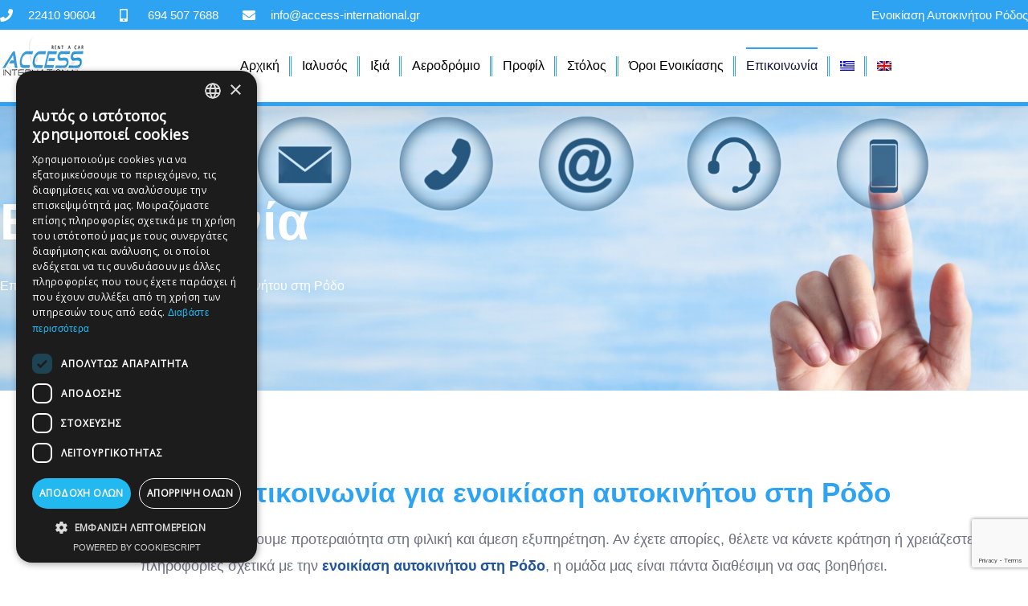

--- FILE ---
content_type: text/html; charset=utf-8
request_url: https://www.google.com/recaptcha/api2/anchor?ar=1&k=6Le_GEYrAAAAAFdQc2QlLMl-CK5J8HVdNXbD5Wm1&co=aHR0cHM6Ly9hY2Nlc3MtaW50ZXJuYXRpb25hbC5ncjo0NDM.&hl=en&v=PoyoqOPhxBO7pBk68S4YbpHZ&size=invisible&anchor-ms=20000&execute-ms=30000&cb=g2im2rqe38l
body_size: 48686
content:
<!DOCTYPE HTML><html dir="ltr" lang="en"><head><meta http-equiv="Content-Type" content="text/html; charset=UTF-8">
<meta http-equiv="X-UA-Compatible" content="IE=edge">
<title>reCAPTCHA</title>
<style type="text/css">
/* cyrillic-ext */
@font-face {
  font-family: 'Roboto';
  font-style: normal;
  font-weight: 400;
  font-stretch: 100%;
  src: url(//fonts.gstatic.com/s/roboto/v48/KFO7CnqEu92Fr1ME7kSn66aGLdTylUAMa3GUBHMdazTgWw.woff2) format('woff2');
  unicode-range: U+0460-052F, U+1C80-1C8A, U+20B4, U+2DE0-2DFF, U+A640-A69F, U+FE2E-FE2F;
}
/* cyrillic */
@font-face {
  font-family: 'Roboto';
  font-style: normal;
  font-weight: 400;
  font-stretch: 100%;
  src: url(//fonts.gstatic.com/s/roboto/v48/KFO7CnqEu92Fr1ME7kSn66aGLdTylUAMa3iUBHMdazTgWw.woff2) format('woff2');
  unicode-range: U+0301, U+0400-045F, U+0490-0491, U+04B0-04B1, U+2116;
}
/* greek-ext */
@font-face {
  font-family: 'Roboto';
  font-style: normal;
  font-weight: 400;
  font-stretch: 100%;
  src: url(//fonts.gstatic.com/s/roboto/v48/KFO7CnqEu92Fr1ME7kSn66aGLdTylUAMa3CUBHMdazTgWw.woff2) format('woff2');
  unicode-range: U+1F00-1FFF;
}
/* greek */
@font-face {
  font-family: 'Roboto';
  font-style: normal;
  font-weight: 400;
  font-stretch: 100%;
  src: url(//fonts.gstatic.com/s/roboto/v48/KFO7CnqEu92Fr1ME7kSn66aGLdTylUAMa3-UBHMdazTgWw.woff2) format('woff2');
  unicode-range: U+0370-0377, U+037A-037F, U+0384-038A, U+038C, U+038E-03A1, U+03A3-03FF;
}
/* math */
@font-face {
  font-family: 'Roboto';
  font-style: normal;
  font-weight: 400;
  font-stretch: 100%;
  src: url(//fonts.gstatic.com/s/roboto/v48/KFO7CnqEu92Fr1ME7kSn66aGLdTylUAMawCUBHMdazTgWw.woff2) format('woff2');
  unicode-range: U+0302-0303, U+0305, U+0307-0308, U+0310, U+0312, U+0315, U+031A, U+0326-0327, U+032C, U+032F-0330, U+0332-0333, U+0338, U+033A, U+0346, U+034D, U+0391-03A1, U+03A3-03A9, U+03B1-03C9, U+03D1, U+03D5-03D6, U+03F0-03F1, U+03F4-03F5, U+2016-2017, U+2034-2038, U+203C, U+2040, U+2043, U+2047, U+2050, U+2057, U+205F, U+2070-2071, U+2074-208E, U+2090-209C, U+20D0-20DC, U+20E1, U+20E5-20EF, U+2100-2112, U+2114-2115, U+2117-2121, U+2123-214F, U+2190, U+2192, U+2194-21AE, U+21B0-21E5, U+21F1-21F2, U+21F4-2211, U+2213-2214, U+2216-22FF, U+2308-230B, U+2310, U+2319, U+231C-2321, U+2336-237A, U+237C, U+2395, U+239B-23B7, U+23D0, U+23DC-23E1, U+2474-2475, U+25AF, U+25B3, U+25B7, U+25BD, U+25C1, U+25CA, U+25CC, U+25FB, U+266D-266F, U+27C0-27FF, U+2900-2AFF, U+2B0E-2B11, U+2B30-2B4C, U+2BFE, U+3030, U+FF5B, U+FF5D, U+1D400-1D7FF, U+1EE00-1EEFF;
}
/* symbols */
@font-face {
  font-family: 'Roboto';
  font-style: normal;
  font-weight: 400;
  font-stretch: 100%;
  src: url(//fonts.gstatic.com/s/roboto/v48/KFO7CnqEu92Fr1ME7kSn66aGLdTylUAMaxKUBHMdazTgWw.woff2) format('woff2');
  unicode-range: U+0001-000C, U+000E-001F, U+007F-009F, U+20DD-20E0, U+20E2-20E4, U+2150-218F, U+2190, U+2192, U+2194-2199, U+21AF, U+21E6-21F0, U+21F3, U+2218-2219, U+2299, U+22C4-22C6, U+2300-243F, U+2440-244A, U+2460-24FF, U+25A0-27BF, U+2800-28FF, U+2921-2922, U+2981, U+29BF, U+29EB, U+2B00-2BFF, U+4DC0-4DFF, U+FFF9-FFFB, U+10140-1018E, U+10190-1019C, U+101A0, U+101D0-101FD, U+102E0-102FB, U+10E60-10E7E, U+1D2C0-1D2D3, U+1D2E0-1D37F, U+1F000-1F0FF, U+1F100-1F1AD, U+1F1E6-1F1FF, U+1F30D-1F30F, U+1F315, U+1F31C, U+1F31E, U+1F320-1F32C, U+1F336, U+1F378, U+1F37D, U+1F382, U+1F393-1F39F, U+1F3A7-1F3A8, U+1F3AC-1F3AF, U+1F3C2, U+1F3C4-1F3C6, U+1F3CA-1F3CE, U+1F3D4-1F3E0, U+1F3ED, U+1F3F1-1F3F3, U+1F3F5-1F3F7, U+1F408, U+1F415, U+1F41F, U+1F426, U+1F43F, U+1F441-1F442, U+1F444, U+1F446-1F449, U+1F44C-1F44E, U+1F453, U+1F46A, U+1F47D, U+1F4A3, U+1F4B0, U+1F4B3, U+1F4B9, U+1F4BB, U+1F4BF, U+1F4C8-1F4CB, U+1F4D6, U+1F4DA, U+1F4DF, U+1F4E3-1F4E6, U+1F4EA-1F4ED, U+1F4F7, U+1F4F9-1F4FB, U+1F4FD-1F4FE, U+1F503, U+1F507-1F50B, U+1F50D, U+1F512-1F513, U+1F53E-1F54A, U+1F54F-1F5FA, U+1F610, U+1F650-1F67F, U+1F687, U+1F68D, U+1F691, U+1F694, U+1F698, U+1F6AD, U+1F6B2, U+1F6B9-1F6BA, U+1F6BC, U+1F6C6-1F6CF, U+1F6D3-1F6D7, U+1F6E0-1F6EA, U+1F6F0-1F6F3, U+1F6F7-1F6FC, U+1F700-1F7FF, U+1F800-1F80B, U+1F810-1F847, U+1F850-1F859, U+1F860-1F887, U+1F890-1F8AD, U+1F8B0-1F8BB, U+1F8C0-1F8C1, U+1F900-1F90B, U+1F93B, U+1F946, U+1F984, U+1F996, U+1F9E9, U+1FA00-1FA6F, U+1FA70-1FA7C, U+1FA80-1FA89, U+1FA8F-1FAC6, U+1FACE-1FADC, U+1FADF-1FAE9, U+1FAF0-1FAF8, U+1FB00-1FBFF;
}
/* vietnamese */
@font-face {
  font-family: 'Roboto';
  font-style: normal;
  font-weight: 400;
  font-stretch: 100%;
  src: url(//fonts.gstatic.com/s/roboto/v48/KFO7CnqEu92Fr1ME7kSn66aGLdTylUAMa3OUBHMdazTgWw.woff2) format('woff2');
  unicode-range: U+0102-0103, U+0110-0111, U+0128-0129, U+0168-0169, U+01A0-01A1, U+01AF-01B0, U+0300-0301, U+0303-0304, U+0308-0309, U+0323, U+0329, U+1EA0-1EF9, U+20AB;
}
/* latin-ext */
@font-face {
  font-family: 'Roboto';
  font-style: normal;
  font-weight: 400;
  font-stretch: 100%;
  src: url(//fonts.gstatic.com/s/roboto/v48/KFO7CnqEu92Fr1ME7kSn66aGLdTylUAMa3KUBHMdazTgWw.woff2) format('woff2');
  unicode-range: U+0100-02BA, U+02BD-02C5, U+02C7-02CC, U+02CE-02D7, U+02DD-02FF, U+0304, U+0308, U+0329, U+1D00-1DBF, U+1E00-1E9F, U+1EF2-1EFF, U+2020, U+20A0-20AB, U+20AD-20C0, U+2113, U+2C60-2C7F, U+A720-A7FF;
}
/* latin */
@font-face {
  font-family: 'Roboto';
  font-style: normal;
  font-weight: 400;
  font-stretch: 100%;
  src: url(//fonts.gstatic.com/s/roboto/v48/KFO7CnqEu92Fr1ME7kSn66aGLdTylUAMa3yUBHMdazQ.woff2) format('woff2');
  unicode-range: U+0000-00FF, U+0131, U+0152-0153, U+02BB-02BC, U+02C6, U+02DA, U+02DC, U+0304, U+0308, U+0329, U+2000-206F, U+20AC, U+2122, U+2191, U+2193, U+2212, U+2215, U+FEFF, U+FFFD;
}
/* cyrillic-ext */
@font-face {
  font-family: 'Roboto';
  font-style: normal;
  font-weight: 500;
  font-stretch: 100%;
  src: url(//fonts.gstatic.com/s/roboto/v48/KFO7CnqEu92Fr1ME7kSn66aGLdTylUAMa3GUBHMdazTgWw.woff2) format('woff2');
  unicode-range: U+0460-052F, U+1C80-1C8A, U+20B4, U+2DE0-2DFF, U+A640-A69F, U+FE2E-FE2F;
}
/* cyrillic */
@font-face {
  font-family: 'Roboto';
  font-style: normal;
  font-weight: 500;
  font-stretch: 100%;
  src: url(//fonts.gstatic.com/s/roboto/v48/KFO7CnqEu92Fr1ME7kSn66aGLdTylUAMa3iUBHMdazTgWw.woff2) format('woff2');
  unicode-range: U+0301, U+0400-045F, U+0490-0491, U+04B0-04B1, U+2116;
}
/* greek-ext */
@font-face {
  font-family: 'Roboto';
  font-style: normal;
  font-weight: 500;
  font-stretch: 100%;
  src: url(//fonts.gstatic.com/s/roboto/v48/KFO7CnqEu92Fr1ME7kSn66aGLdTylUAMa3CUBHMdazTgWw.woff2) format('woff2');
  unicode-range: U+1F00-1FFF;
}
/* greek */
@font-face {
  font-family: 'Roboto';
  font-style: normal;
  font-weight: 500;
  font-stretch: 100%;
  src: url(//fonts.gstatic.com/s/roboto/v48/KFO7CnqEu92Fr1ME7kSn66aGLdTylUAMa3-UBHMdazTgWw.woff2) format('woff2');
  unicode-range: U+0370-0377, U+037A-037F, U+0384-038A, U+038C, U+038E-03A1, U+03A3-03FF;
}
/* math */
@font-face {
  font-family: 'Roboto';
  font-style: normal;
  font-weight: 500;
  font-stretch: 100%;
  src: url(//fonts.gstatic.com/s/roboto/v48/KFO7CnqEu92Fr1ME7kSn66aGLdTylUAMawCUBHMdazTgWw.woff2) format('woff2');
  unicode-range: U+0302-0303, U+0305, U+0307-0308, U+0310, U+0312, U+0315, U+031A, U+0326-0327, U+032C, U+032F-0330, U+0332-0333, U+0338, U+033A, U+0346, U+034D, U+0391-03A1, U+03A3-03A9, U+03B1-03C9, U+03D1, U+03D5-03D6, U+03F0-03F1, U+03F4-03F5, U+2016-2017, U+2034-2038, U+203C, U+2040, U+2043, U+2047, U+2050, U+2057, U+205F, U+2070-2071, U+2074-208E, U+2090-209C, U+20D0-20DC, U+20E1, U+20E5-20EF, U+2100-2112, U+2114-2115, U+2117-2121, U+2123-214F, U+2190, U+2192, U+2194-21AE, U+21B0-21E5, U+21F1-21F2, U+21F4-2211, U+2213-2214, U+2216-22FF, U+2308-230B, U+2310, U+2319, U+231C-2321, U+2336-237A, U+237C, U+2395, U+239B-23B7, U+23D0, U+23DC-23E1, U+2474-2475, U+25AF, U+25B3, U+25B7, U+25BD, U+25C1, U+25CA, U+25CC, U+25FB, U+266D-266F, U+27C0-27FF, U+2900-2AFF, U+2B0E-2B11, U+2B30-2B4C, U+2BFE, U+3030, U+FF5B, U+FF5D, U+1D400-1D7FF, U+1EE00-1EEFF;
}
/* symbols */
@font-face {
  font-family: 'Roboto';
  font-style: normal;
  font-weight: 500;
  font-stretch: 100%;
  src: url(//fonts.gstatic.com/s/roboto/v48/KFO7CnqEu92Fr1ME7kSn66aGLdTylUAMaxKUBHMdazTgWw.woff2) format('woff2');
  unicode-range: U+0001-000C, U+000E-001F, U+007F-009F, U+20DD-20E0, U+20E2-20E4, U+2150-218F, U+2190, U+2192, U+2194-2199, U+21AF, U+21E6-21F0, U+21F3, U+2218-2219, U+2299, U+22C4-22C6, U+2300-243F, U+2440-244A, U+2460-24FF, U+25A0-27BF, U+2800-28FF, U+2921-2922, U+2981, U+29BF, U+29EB, U+2B00-2BFF, U+4DC0-4DFF, U+FFF9-FFFB, U+10140-1018E, U+10190-1019C, U+101A0, U+101D0-101FD, U+102E0-102FB, U+10E60-10E7E, U+1D2C0-1D2D3, U+1D2E0-1D37F, U+1F000-1F0FF, U+1F100-1F1AD, U+1F1E6-1F1FF, U+1F30D-1F30F, U+1F315, U+1F31C, U+1F31E, U+1F320-1F32C, U+1F336, U+1F378, U+1F37D, U+1F382, U+1F393-1F39F, U+1F3A7-1F3A8, U+1F3AC-1F3AF, U+1F3C2, U+1F3C4-1F3C6, U+1F3CA-1F3CE, U+1F3D4-1F3E0, U+1F3ED, U+1F3F1-1F3F3, U+1F3F5-1F3F7, U+1F408, U+1F415, U+1F41F, U+1F426, U+1F43F, U+1F441-1F442, U+1F444, U+1F446-1F449, U+1F44C-1F44E, U+1F453, U+1F46A, U+1F47D, U+1F4A3, U+1F4B0, U+1F4B3, U+1F4B9, U+1F4BB, U+1F4BF, U+1F4C8-1F4CB, U+1F4D6, U+1F4DA, U+1F4DF, U+1F4E3-1F4E6, U+1F4EA-1F4ED, U+1F4F7, U+1F4F9-1F4FB, U+1F4FD-1F4FE, U+1F503, U+1F507-1F50B, U+1F50D, U+1F512-1F513, U+1F53E-1F54A, U+1F54F-1F5FA, U+1F610, U+1F650-1F67F, U+1F687, U+1F68D, U+1F691, U+1F694, U+1F698, U+1F6AD, U+1F6B2, U+1F6B9-1F6BA, U+1F6BC, U+1F6C6-1F6CF, U+1F6D3-1F6D7, U+1F6E0-1F6EA, U+1F6F0-1F6F3, U+1F6F7-1F6FC, U+1F700-1F7FF, U+1F800-1F80B, U+1F810-1F847, U+1F850-1F859, U+1F860-1F887, U+1F890-1F8AD, U+1F8B0-1F8BB, U+1F8C0-1F8C1, U+1F900-1F90B, U+1F93B, U+1F946, U+1F984, U+1F996, U+1F9E9, U+1FA00-1FA6F, U+1FA70-1FA7C, U+1FA80-1FA89, U+1FA8F-1FAC6, U+1FACE-1FADC, U+1FADF-1FAE9, U+1FAF0-1FAF8, U+1FB00-1FBFF;
}
/* vietnamese */
@font-face {
  font-family: 'Roboto';
  font-style: normal;
  font-weight: 500;
  font-stretch: 100%;
  src: url(//fonts.gstatic.com/s/roboto/v48/KFO7CnqEu92Fr1ME7kSn66aGLdTylUAMa3OUBHMdazTgWw.woff2) format('woff2');
  unicode-range: U+0102-0103, U+0110-0111, U+0128-0129, U+0168-0169, U+01A0-01A1, U+01AF-01B0, U+0300-0301, U+0303-0304, U+0308-0309, U+0323, U+0329, U+1EA0-1EF9, U+20AB;
}
/* latin-ext */
@font-face {
  font-family: 'Roboto';
  font-style: normal;
  font-weight: 500;
  font-stretch: 100%;
  src: url(//fonts.gstatic.com/s/roboto/v48/KFO7CnqEu92Fr1ME7kSn66aGLdTylUAMa3KUBHMdazTgWw.woff2) format('woff2');
  unicode-range: U+0100-02BA, U+02BD-02C5, U+02C7-02CC, U+02CE-02D7, U+02DD-02FF, U+0304, U+0308, U+0329, U+1D00-1DBF, U+1E00-1E9F, U+1EF2-1EFF, U+2020, U+20A0-20AB, U+20AD-20C0, U+2113, U+2C60-2C7F, U+A720-A7FF;
}
/* latin */
@font-face {
  font-family: 'Roboto';
  font-style: normal;
  font-weight: 500;
  font-stretch: 100%;
  src: url(//fonts.gstatic.com/s/roboto/v48/KFO7CnqEu92Fr1ME7kSn66aGLdTylUAMa3yUBHMdazQ.woff2) format('woff2');
  unicode-range: U+0000-00FF, U+0131, U+0152-0153, U+02BB-02BC, U+02C6, U+02DA, U+02DC, U+0304, U+0308, U+0329, U+2000-206F, U+20AC, U+2122, U+2191, U+2193, U+2212, U+2215, U+FEFF, U+FFFD;
}
/* cyrillic-ext */
@font-face {
  font-family: 'Roboto';
  font-style: normal;
  font-weight: 900;
  font-stretch: 100%;
  src: url(//fonts.gstatic.com/s/roboto/v48/KFO7CnqEu92Fr1ME7kSn66aGLdTylUAMa3GUBHMdazTgWw.woff2) format('woff2');
  unicode-range: U+0460-052F, U+1C80-1C8A, U+20B4, U+2DE0-2DFF, U+A640-A69F, U+FE2E-FE2F;
}
/* cyrillic */
@font-face {
  font-family: 'Roboto';
  font-style: normal;
  font-weight: 900;
  font-stretch: 100%;
  src: url(//fonts.gstatic.com/s/roboto/v48/KFO7CnqEu92Fr1ME7kSn66aGLdTylUAMa3iUBHMdazTgWw.woff2) format('woff2');
  unicode-range: U+0301, U+0400-045F, U+0490-0491, U+04B0-04B1, U+2116;
}
/* greek-ext */
@font-face {
  font-family: 'Roboto';
  font-style: normal;
  font-weight: 900;
  font-stretch: 100%;
  src: url(//fonts.gstatic.com/s/roboto/v48/KFO7CnqEu92Fr1ME7kSn66aGLdTylUAMa3CUBHMdazTgWw.woff2) format('woff2');
  unicode-range: U+1F00-1FFF;
}
/* greek */
@font-face {
  font-family: 'Roboto';
  font-style: normal;
  font-weight: 900;
  font-stretch: 100%;
  src: url(//fonts.gstatic.com/s/roboto/v48/KFO7CnqEu92Fr1ME7kSn66aGLdTylUAMa3-UBHMdazTgWw.woff2) format('woff2');
  unicode-range: U+0370-0377, U+037A-037F, U+0384-038A, U+038C, U+038E-03A1, U+03A3-03FF;
}
/* math */
@font-face {
  font-family: 'Roboto';
  font-style: normal;
  font-weight: 900;
  font-stretch: 100%;
  src: url(//fonts.gstatic.com/s/roboto/v48/KFO7CnqEu92Fr1ME7kSn66aGLdTylUAMawCUBHMdazTgWw.woff2) format('woff2');
  unicode-range: U+0302-0303, U+0305, U+0307-0308, U+0310, U+0312, U+0315, U+031A, U+0326-0327, U+032C, U+032F-0330, U+0332-0333, U+0338, U+033A, U+0346, U+034D, U+0391-03A1, U+03A3-03A9, U+03B1-03C9, U+03D1, U+03D5-03D6, U+03F0-03F1, U+03F4-03F5, U+2016-2017, U+2034-2038, U+203C, U+2040, U+2043, U+2047, U+2050, U+2057, U+205F, U+2070-2071, U+2074-208E, U+2090-209C, U+20D0-20DC, U+20E1, U+20E5-20EF, U+2100-2112, U+2114-2115, U+2117-2121, U+2123-214F, U+2190, U+2192, U+2194-21AE, U+21B0-21E5, U+21F1-21F2, U+21F4-2211, U+2213-2214, U+2216-22FF, U+2308-230B, U+2310, U+2319, U+231C-2321, U+2336-237A, U+237C, U+2395, U+239B-23B7, U+23D0, U+23DC-23E1, U+2474-2475, U+25AF, U+25B3, U+25B7, U+25BD, U+25C1, U+25CA, U+25CC, U+25FB, U+266D-266F, U+27C0-27FF, U+2900-2AFF, U+2B0E-2B11, U+2B30-2B4C, U+2BFE, U+3030, U+FF5B, U+FF5D, U+1D400-1D7FF, U+1EE00-1EEFF;
}
/* symbols */
@font-face {
  font-family: 'Roboto';
  font-style: normal;
  font-weight: 900;
  font-stretch: 100%;
  src: url(//fonts.gstatic.com/s/roboto/v48/KFO7CnqEu92Fr1ME7kSn66aGLdTylUAMaxKUBHMdazTgWw.woff2) format('woff2');
  unicode-range: U+0001-000C, U+000E-001F, U+007F-009F, U+20DD-20E0, U+20E2-20E4, U+2150-218F, U+2190, U+2192, U+2194-2199, U+21AF, U+21E6-21F0, U+21F3, U+2218-2219, U+2299, U+22C4-22C6, U+2300-243F, U+2440-244A, U+2460-24FF, U+25A0-27BF, U+2800-28FF, U+2921-2922, U+2981, U+29BF, U+29EB, U+2B00-2BFF, U+4DC0-4DFF, U+FFF9-FFFB, U+10140-1018E, U+10190-1019C, U+101A0, U+101D0-101FD, U+102E0-102FB, U+10E60-10E7E, U+1D2C0-1D2D3, U+1D2E0-1D37F, U+1F000-1F0FF, U+1F100-1F1AD, U+1F1E6-1F1FF, U+1F30D-1F30F, U+1F315, U+1F31C, U+1F31E, U+1F320-1F32C, U+1F336, U+1F378, U+1F37D, U+1F382, U+1F393-1F39F, U+1F3A7-1F3A8, U+1F3AC-1F3AF, U+1F3C2, U+1F3C4-1F3C6, U+1F3CA-1F3CE, U+1F3D4-1F3E0, U+1F3ED, U+1F3F1-1F3F3, U+1F3F5-1F3F7, U+1F408, U+1F415, U+1F41F, U+1F426, U+1F43F, U+1F441-1F442, U+1F444, U+1F446-1F449, U+1F44C-1F44E, U+1F453, U+1F46A, U+1F47D, U+1F4A3, U+1F4B0, U+1F4B3, U+1F4B9, U+1F4BB, U+1F4BF, U+1F4C8-1F4CB, U+1F4D6, U+1F4DA, U+1F4DF, U+1F4E3-1F4E6, U+1F4EA-1F4ED, U+1F4F7, U+1F4F9-1F4FB, U+1F4FD-1F4FE, U+1F503, U+1F507-1F50B, U+1F50D, U+1F512-1F513, U+1F53E-1F54A, U+1F54F-1F5FA, U+1F610, U+1F650-1F67F, U+1F687, U+1F68D, U+1F691, U+1F694, U+1F698, U+1F6AD, U+1F6B2, U+1F6B9-1F6BA, U+1F6BC, U+1F6C6-1F6CF, U+1F6D3-1F6D7, U+1F6E0-1F6EA, U+1F6F0-1F6F3, U+1F6F7-1F6FC, U+1F700-1F7FF, U+1F800-1F80B, U+1F810-1F847, U+1F850-1F859, U+1F860-1F887, U+1F890-1F8AD, U+1F8B0-1F8BB, U+1F8C0-1F8C1, U+1F900-1F90B, U+1F93B, U+1F946, U+1F984, U+1F996, U+1F9E9, U+1FA00-1FA6F, U+1FA70-1FA7C, U+1FA80-1FA89, U+1FA8F-1FAC6, U+1FACE-1FADC, U+1FADF-1FAE9, U+1FAF0-1FAF8, U+1FB00-1FBFF;
}
/* vietnamese */
@font-face {
  font-family: 'Roboto';
  font-style: normal;
  font-weight: 900;
  font-stretch: 100%;
  src: url(//fonts.gstatic.com/s/roboto/v48/KFO7CnqEu92Fr1ME7kSn66aGLdTylUAMa3OUBHMdazTgWw.woff2) format('woff2');
  unicode-range: U+0102-0103, U+0110-0111, U+0128-0129, U+0168-0169, U+01A0-01A1, U+01AF-01B0, U+0300-0301, U+0303-0304, U+0308-0309, U+0323, U+0329, U+1EA0-1EF9, U+20AB;
}
/* latin-ext */
@font-face {
  font-family: 'Roboto';
  font-style: normal;
  font-weight: 900;
  font-stretch: 100%;
  src: url(//fonts.gstatic.com/s/roboto/v48/KFO7CnqEu92Fr1ME7kSn66aGLdTylUAMa3KUBHMdazTgWw.woff2) format('woff2');
  unicode-range: U+0100-02BA, U+02BD-02C5, U+02C7-02CC, U+02CE-02D7, U+02DD-02FF, U+0304, U+0308, U+0329, U+1D00-1DBF, U+1E00-1E9F, U+1EF2-1EFF, U+2020, U+20A0-20AB, U+20AD-20C0, U+2113, U+2C60-2C7F, U+A720-A7FF;
}
/* latin */
@font-face {
  font-family: 'Roboto';
  font-style: normal;
  font-weight: 900;
  font-stretch: 100%;
  src: url(//fonts.gstatic.com/s/roboto/v48/KFO7CnqEu92Fr1ME7kSn66aGLdTylUAMa3yUBHMdazQ.woff2) format('woff2');
  unicode-range: U+0000-00FF, U+0131, U+0152-0153, U+02BB-02BC, U+02C6, U+02DA, U+02DC, U+0304, U+0308, U+0329, U+2000-206F, U+20AC, U+2122, U+2191, U+2193, U+2212, U+2215, U+FEFF, U+FFFD;
}

</style>
<link rel="stylesheet" type="text/css" href="https://www.gstatic.com/recaptcha/releases/PoyoqOPhxBO7pBk68S4YbpHZ/styles__ltr.css">
<script nonce="IDfdLYJ8jdE2xdayITFhDA" type="text/javascript">window['__recaptcha_api'] = 'https://www.google.com/recaptcha/api2/';</script>
<script type="text/javascript" src="https://www.gstatic.com/recaptcha/releases/PoyoqOPhxBO7pBk68S4YbpHZ/recaptcha__en.js" nonce="IDfdLYJ8jdE2xdayITFhDA">
      
    </script></head>
<body><div id="rc-anchor-alert" class="rc-anchor-alert"></div>
<input type="hidden" id="recaptcha-token" value="[base64]">
<script type="text/javascript" nonce="IDfdLYJ8jdE2xdayITFhDA">
      recaptcha.anchor.Main.init("[\x22ainput\x22,[\x22bgdata\x22,\x22\x22,\[base64]/[base64]/[base64]/KE4oMTI0LHYsdi5HKSxMWihsLHYpKTpOKDEyNCx2LGwpLFYpLHYpLFQpKSxGKDE3MSx2KX0scjc9ZnVuY3Rpb24obCl7cmV0dXJuIGx9LEM9ZnVuY3Rpb24obCxWLHYpe04odixsLFYpLFZbYWtdPTI3OTZ9LG49ZnVuY3Rpb24obCxWKXtWLlg9KChWLlg/[base64]/[base64]/[base64]/[base64]/[base64]/[base64]/[base64]/[base64]/[base64]/[base64]/[base64]\\u003d\x22,\[base64]\x22,\x22d8ObwqA4w69Zw73CscOmw7zCg3BsRxvDp8OQXllCQcKVw7c1MX/CisOPwprCrAVFw48IfUkuwowew7LChMK0wq8OwqzCq8O3wrxQwrQiw6JlF1/DpB9ZIBFIw4w/VHpaHMK7woDDkBB5VU8nwqLDvsKBNw8RNEYJwrjDpcKdw6bCkcOKwrAGw43Dn8OZwptpQsKYw5HDh8KxwrbCgGN9w5jClMKPRcO/M8KWw5rDpcORSMO5bDw0bArDoSsvw7IqwqHDk03DqAXCp8OKw5TDhi3DscOcegXDqhtnwr4/O8OyJETDqHjCkGtHJsO2FDbCpTtww4DChxcKw5HCkCXDoVtXwqhBfisNwoEUwpxqWCDDjH95dcOXw4EVwr/Dg8KuHMOyU8KPw5rDmsOhXHBmw63DncK0w4NLw7DCs3PCjcOcw4lKwp5Ww4/DosOsw6MmQiLCnDgrwoYbw67DucOVwr0KNkxawpRhw77DnRbCusOFw7w6wqxHwogYZcOwwo/[base64]/CisOLTz7CrzgVFcKDMELCp8O5w44EMcKfw6RIE8KPIcKYw6jDtMKFwr7CssOxw4pscMKIwp08NSQHwrDCtMOXNThdej55wpUPwrFsYcKGWcKSw49zHMKwwrM9w7VRwpbCskc8w6Vow78/IXoawpbCsERDcMOhw7Jkw74Lw7VpQ8OHw5jDv8KFw4A8c8OBM0PDsRPDs8ORwqLDuE/CqEXDmcKTw6TCgQHDui/DhS/DssKLwonClcOdAsKxw5M/[base64]/Cs17Di0/CkhLDt8Kaw7Ahwqkaw6ZRWkZ+XhDCnXIQwodXw65Dw5/DtgXDuSzDn8KaKFtow67DtMO+w6/CqhTCtsKpUcOAw40Ywos7agBESMOnw4fDs8OLwqjCvcK3NsODZjjCrBsdwq3CrMOMKcKAwqlEwr9FMsKQw5RXfnjCg8OswrRbY8KxKRLClcOObyAlXWkaXVXCgk9UHGXDj8K5JEBvU8OSXMK/w7/[base64]/CmcKWw7XCmmFcw4NCwqXCujvDlSl9w7DDryvDgcK/[base64]/wprDjcKpwp9ucsKVwpHDhAbDtDfCrnZZUMKNw5LCrgXCm8OmJsKtA8K3w6E1w7hPJmliMkrDmcOBKmzDpsO2wqfCrMORFnN0YcKdw7EtwpjCmGt/XCtmwpYWw6EtCW92dsOVw4RHdVbCt2zCsA8wwovDv8OUw687w6fDrDRkw7zCpMKbYsO4OHEbeXIRw57DnjnDuE9HfR7DmcOlYcKtw5QHw6liF8KVwpPDugbDpDF2w6I+WsOzcMKKwp7CgWpMwo9rWSHDu8KWw5jDsG/DmsOrwq5/w70yPnXCskEKX3nClkrClMKeIcORBcKgwrDCjMOUwqFcF8Opwp1UTGrDqMKIKSXCmhN4D1HDjsOzw6nDpMO/wqhUwqbCnMK/[base64]/DpsOoMsOHwp3DjTvDjcKHwrDClGd3GsOFBMO4w73CgmnCrMK+OsKCw5/CscKTGndnwpHCskHDuj/DmkpJBcOzKF5bAMKew7/CiMKNYUbChgLDuSvCscKmw751wogkWMOfw7DCr8KLw7AnwqN2AMOPIBxnwq82c0bDn8O0b8Okw4DCtXsJHibDvDPDrcKIw7TCpcOVwpfDmgIMw7XDq0zCqMO6w5Afw7vCiglbD8KYL8Kyw7zCpMO+LhLDrVBZw5LDpcONwqhawp/DrXbDiMKLaSodNTkObxAjV8Klw7TCvHR8U8OVw7caK8KcV2jCocKcwo7Cm8OpwotnHXAGN2h1dxZkBsOGw7YIMivCs8OaI8Oqw6wxVHfCj1TCjGfCgMOywobDtwg8QVwFwoRvbyXCjllbwqR9AsOtw4fChm/CtMO5wrI0wpjCsMO0bsOoexbCv8OQw6rCmMOMFsOxw5HCucKNw6UJwrYewphwwo3CtcOHw49dwqfDmcKZw4zCviZHBMOAesOjZivDukE0w6fCmFUqw67DpQlvwooZw6LCgj/DqmBBEsKVwq5masO2AsK5KMKDwrVow7zCkBLCh8OhNkobDQzCkl7Cqwg3wqFUVcOFIk5DTMOZwrHCvEBQw75owr3DgzxOw6PCrmcUZy7CvcOXwpsfeMOTw4PCvcOswp19CAzDhE8QH3IkQ8OWPnZUf3nCq8ONbgN3fHRBw5jChcOXwr/CocODWEYMPMKowrInwr8Tw6/CiMK5ZjvCpgcvWMKeA2HCscObfRDDi8KOOMKRw4IPwpfCnE/CgQzClRfDkUzCgUnDrcOvAREXw75Cw64GF8KSQMKkAgtZFBLCpT/DrzHDrC7DpizDpsO4wpF3wp/ChMKoVnDCvS/CmcK8fjDCskDDjcOuw69GB8OCBmEBwoDClV3DqU/Cv8KEasKiwqHDhRkweFXCoCrDi3bChhQeWRvDhsK0w5oOwpfDgMKlRgLDohZeNE/Dg8KTwpzDsRLDv8ObPSTDjsOVMm10w5Zqw77DpMKOZUbCrsK0LRkeAsO4JynDpBfDhsK2EkXClDg0S8KzwobCgcKgL8Ojw5DCv1hDwrt1wqxoCgXDksOnKsKywq5dJ0B/[base64]/[base64]/DkHvCocO3w6DCrj1nb8OLw4BfO2tRWXfCqyodLMK9w752w4IcbWjCr3/[base64]/CoDl8wrIcw5TCnixJw5XCqxtoOW3CojIQH0vDtwcqw67CrsO5JsOTwpTClcKgMcKwOsK5w6V/[base64]/DtcK9REMIwr/CqjM8wr/Ck1hlSWLCrsKHwqpLw4jChsOPwpB6wr40AMKMw5DDjkLChsO0wpLCo8Owwosbw44OWhLDkg85wrhgw5YxAAbCniZrAsOueRc2UC7DusKIwr7DpGDCt8OVw51JG8KqB8KDwoYMw5HDvcKFccKRw5gSw4s6w6tHb2LCviBAwpgdw5A/wrfDq8OWLsOEwr3DmCk/w4gKRcOwbHHCgAlIw5xuIHt6wojCokEKA8KhM8O7IMKvE8KAN0jChiDCmMObIMKKIlXClnPDg8K/[base64]/Cn0ULVB7CrcOoL8OhYcOvw6wmW8K6w7IrTS1qeCfDsCx1FjRhwqBsDWxMSRQyTUEZw6Jvw5NQwqVtwpHCpitFw44rw71becOjw6dfAsKXOcOow5BXw40MRxBhwrd1UMKKw59sw4fDs11bw45bbMKdeglnwp/CjcOxUcO7wrEILlgKF8KCE3zDkgNdwqvDpsOna23CnhjDp8KPJ8KzWMKLa8OEwqnChVhowo0ywr3CvkjCvcOhEMOIw4zDm8O7woFWwpVGw4xnMSjCusKJOMKGIsO7XGPDoXzDp8KVwpPDvmcMwrBPw5/CusK8wpZ3w7LCscKSBMO2RsKpB8OYV03DpwB/[base64]/[base64]/DusOgE8OPL2wnL8OpF3TDmMOYIcKEwpDDscOkasOXw7zDvG/DjCbCk0LCp8OdwpTDoMK+JloZA3RsGhLCnsKdw7jCr8KNwoXDqsOWR8KVGRxEOF48wr8Mf8O5DBzDiMKfwpogw6TCml0vwoTCqMKrw4rCryTDjcO+w6rDrMOwwp54wolhBsKlwrvDvsKAFsOsGMO1wr/CvMOVNnHCrDDCsmXCvMORw7tXAEFmJ8OiwqIpAMKXwrHDvsOseS7Dt8OzecOBwqrCmsKzYMKOFz4lZwjCmsK0ScKpZh9kw4/[base64]/Cg3XDllU9PsOqCH7CiX4rwoQUUF/DuwHDtgjCoVDCq8OZw5bDg8K0wpbDvyrCiy7DssOmwoFhF8Kvw7M5w6/[base64]/Cp8KUYnIMUsKNTn1QwqfDp8KvwqvDn8KUBsOMSx5XSAMQcmt/[base64]/DqSnDvU3CjmDCm8K5w4ckdj3DmD7Dhj/[base64]/[base64]/cMKkw4dUw69tRlh1b8OfwpPDkzIEOcObw5bCrsOAw7vDgyI0wpfCrWNlwpsew7Jww4/DpsO6wpAsLsKPOnQ1VgDDnQsxw49WBFFzw6TCvMKQw5LCsF9jw5bCncOkEyLDn8Oew5nDo8OBwovCj3TDmsK1Z8O2HcKXwr/ChMKewr/[base64]/DisKyKTDDlFHCh3PCjcKUwr/CiMKdDm/CjsOQKSMbwpMuIwFow6MlF3rCnTDCtSAzE8O0WMKXw4DChl3Dq8O8w4/DiFTDhSjDqhzCmcKyw5Viw4AIBUg/McKRwq/Cnw/CocOOwqfCryV2OWpZDxjDvVdYw7TDmwZDwptBB1TDm8K2w4vDvcOCeX7Cui/CqsKXVMOQIGcMworDpsOLwpzCnlocIMOuA8OwwprCmGzCi3/DgW/ChCbCjQAlUsK/LgYnGyZtwo9aJcKPw68nY8O8dgUSKXXDnBnCosKEAz/CtTIzNcKfAU/DhcKeM0LDqsKKVsOZei4Yw4XDmMO6Qx3CssOaS2PDphgjw5lbw7ldwpJbw50mw4o/Pi/DkHDDpsKRDCQQJhHCu8K0wpIANV3Dr8K4QSvCjB3DnsK9FsK7HMKKB8O+w6hTw7rCp2fCjE3DtRY4w63ClsK0SDFaw5N2YsO+UsKRw4x9DsOEAW1zWEUawoF2PSXCjXPChsONd0/CusOgwp7DgcKdNj0Mw7nCpMOUw5HCv1LCpQFQWR1vBsKAAMOgCcOPYcK3wpY5wojCjsKjKMK2JxrDuWxewrs/XcOpw57DgsKMw5UNwqxVGHbCjlPCjALDgXrCmR1twrsUDxsUN11Ew4EUfsKuwp3Dtk/Cl8OlCHnDrC7DuhXCp0ALXHsZHAQ/[base64]/CTVHwoHCk8KLwq/CrMOSPAAzwo8DVcKxRQDClEvCncK9wo0sIXI9wrNOw5RuG8ONa8OjwrILIWp5dWTCkcOybMOve8KwOMOnw6ciwo0DwobCmMKDw5sNPUbCoMKOw401PHbDucOqw67Ck8O4w7Rcw6ZLAWvCuDjCtWPDlsORworCjlIcTMKywpzDqUVANCvCvSkvwq56CcOZVHEANW/DgUUZw75IwpLDrg7DkFwKw5RPLm3Dr2PCjcOcw69uaHjDlcKHwqvCucOaw5s6W8KiID/[base64]/DsUPDjcOIVhB6w6RdOQ8cUMKfRMOEHx3CpnPDpsKuw6gewolaaFhNw6c7w7vCqwLCsWolHMOWBUMUwrd1SsKWGMOcw6/CiBVNwo5Ow5zCnUPCn3DCrMOEC1rCkgHCpWxRw4ohRmvDrsONwosgPMObw73DrFrCnXzCpzNec8OXUsOjU8OvLzo0GVETwqQ2wrDDqg1pOcOcwqzDssKEwpkWSMOgbMKOwqo8w7UhEsKpwp/DhxLCuArDtsO/UBLDqsKLKcOhwoTCkEAiA3XDiCbCkMOnw69aYMKKFsK6wqhPw6NfdgvCssOwJsOfNw9Ew5jDkHtsw4FQCk7CuBRYw4RywqZ4w54pTzrCnTDCisO0w6PDpMO6w67CtRnCh8OEwrp4w7s9w6QQfcKDR8OPWsKVdDvCicOOw43DrRrCm8KlwpgAw57CsH3DlcK4w7/DgMOGwrnDh8K5bsKDAsOnVXw2wrQww5JXMXHCiA/CpD7ChsK6wocuYsKtdTsbw5IcXsOLQz4iw7DDmsKlw7fCtcOPwoERZMK6w6PDlzDCl8OaY8OqNATCtsOWdyPCssKDw75qw47Cv8O5wqclaBXCqsKAch83w7vCnRRnw4/DkB1dQH88w7hYwrJRSsOhBXHCnFLDgMO4wrLCkCpjw4HDrcOdw6vCh8OffMOfWn/ClMKQwqnClsOGw5hqwpTCgzkaUEFswoPDnsK8JCUlL8K/wr5jTlvCs8ODSh3Cs3x3w6IqwoFqw7R3OjEvw7/DhMK2YQfDnDdowqnCsx11DcKTw7jCm8Kfw4Vhw4ttUMOqAE7CkBLDpnY/I8KhwqwMw4fDnXVPw6l2b8K4w5LCvMOKKiTDpXtyw4vCrmFIwp5wZnfDgCbCu8Kqw5nChH7CrBvDpyleX8KSwpXCrMKdw5vCnAM6w7nDtMO8SzrCmcOaw6/CrcKefBQPwoDCsgESGXkLw4DDucO8wqPCnmRKB1jDhULDi8K3UcOcEiNaw7HDhsOmEMOLwoQ6w6xBw6nCp3TCnFkNISzDlsK6UcKRw7BowovCtX/DnAYmw4zCok3DoMOXIgNuGBVhTUjDkSJdwrHDiGPDqMOgw6vDoQzDmsOlfcOWwoHCmMOrA8OWKA7DkCktYMOsQ0DDicO7TcKDCsKlw4LCgsKRwr8GwoXChGnCgjNrVW5Yf2LDoVvDhcO+HcORwqXCosKuwrjDjsO4w4p1S3ovJ14FW34NT8OxwqPCo1LDqHs/[base64]/[base64]/IMKywoAKX8OoTQNrEcKkXMOWbSscw7k5woLDvsOcwoBew6nCrB/[base64]/Ck8KxwoJHw5jCoW5xMMOrw5dfPEfCqcK7w7fCmEXDkinCnsKOwqJBBhZ5w6Aww5bDvsOiw79gwpTDsAA6wqvCoMOWAnN3wo91w4sZw7s0woM1M8OJw71vR2ITBk/DoFBFN2EKwqjDiF8hAGzDuzbDnMO4XsOsFwvCnGAhacKxwq/CrWwLw4/CqnLCksO8cMKVClIbb8Kgw60dw5ExSsOUVcO0EzXDq8KFaG82woLCu2lPGsO0w53CqcOqwpfDicKEw7Zlw54pwphzw4Fuw4HCqFt/[base64]/[base64]/[base64]/DpcKUwoHDm8OMwr7Cl8KxYx7CusKGB8KFw4wZZH9iIBbCrsKpw6zDlMKjwqfDkClTWH1baybCgMKbVMOpT8KVw5/DlMOYw7UVdsOFNsKXw4rDm8O4wp3CnyBOYcKJGh0dMMK3w5YbZMKfXcKsw57CscKbWjx1E2/DocOhW8KTFlEWaHbDh8KsNmlSGEtHwoJxw68GWMKMwpRawrjDjWNKNz7CqMKWwoZ9wpEjeVQWw6XCscOOHsOgCSDChsOgw4XDmMKzw6XDgsOvwprCoyLDv8KKwpo/[base64]/[base64]/Dn8KDPDpTwqEuw57DqEXDuFtnMMOqwrrCm8ObNhjDusK2XWrCtsOJFnvDucOldAzDgEQ1K8KrV8OFwpzChMKIwrHCnGzDs8K0wqhQXcOFwql1woTCl37CqCjDgMKXAwfCvwHCgcOWFFTDosOUw4HCu0lqD8OxWCXCjMKMf8O/UcKew7IAwr1ewqnDjMK/wqnCr8KywqEswpjCucO/wrXDtUPCo0BOKCVOZxhzw6Z5OcOPwo99wqzDiVUDI2XClUwowqIBwptFw4jDlTrCpUcew7DCkzkhwqbDuwLDkGdpwqJbw4wuw4U/[base64]/wpAjHxPDl8O+X8OEMMKeZcKRw53CqW9Uw7/CocK3wrZ+wrrCn1rDtMKcZcO9wqJXwrbCiQzCtR9MYCrCgcOUw6tSdxzDp0/[base64]/w6N8VzjDnsKWwp/Dlh/ClQnDk8OII03CjcODf3vDosK6w5Ikwp/CjjNHwp/CsEPDuj/ChMOIw4LDszE6wr7DncODwqHCgyPDocKYw7/[base64]/Dimp4wrpbwprDjcKowpY7BMOfw7TDi8KowpEUGMKSCcOhI3LDoxrDtcKFwqNhacO7a8Kvw4opMMKAw4zCi0A1wr/DlSfDmQoZDQRswpAoOcKdw7zDp2fDocKEwo/[base64]/w7DDvzR0w5QKXAEDCwvChwLChWXCrsOZwq8ew7rDosOHw6BiJxECdsK3w7/CjgbDlHnCm8O8BcKFw5/[base64]/CoMO3wp8ow6nCjTEIIcKiw7diWhHDk8OCM8OzYXLDnmZeam5KY8KFPcKNwr8KIcKIwpfDmyw7w4bCvMO5w4PDksKmwpHCqsKFKMK/YMO8w6tuWcO2w6dwM8OUw6/[base64]/[base64]/Ch8OSwrLDpSo9aHxdwrlwFcOOw59nUMOOwrRKwr5MXsO+Nk9gwrDDscOLccO5wrNPax7DmAjClQ/DonocWhLCmEnDhcOLMEsjw5JAwrfCj19/ZWIGVMKqHTvCgsOaecOBwpNHT8OswpADw5vDlsOtw4cmw4lXw6ddYMOew48KKVjDtn9dwq4SwqnCgMOSZCNod8KUCX/DhG3Ckhs5JjQDwpgnwofChFjDrS/DmXhwwonCtWvDgmJbwrcAwp7CkBnDgcKBw7N9IEwZPcK6w6nCocOEw47Dq8OWwrnCkj85UsOGw59kw5HDgcK7K1dSw7PDj1IFSMKpw7DCl8ObJsOzwoweK8O1LsKiai1zwo4dRsOcw6XDsi/CisOEWCYjNzsHw5/Cvx5ZwoDDmjJxfcKQwoNwFcOLw6nDrnnDscOfwrfDmnFgNALDn8KgKXHCkWpxCxLDrsOfwqnDo8OFwq3CijPCvcOKKD/DocK0w5BEwrbDnSRrwpgYW8KKI8K7wr7DqsKzY1xkw6/DkRsTaidzY8KDw49WbsOYwrbClFXDnhNKXMOmIzTCg8OawpXDrsKXwofDqVZ7YhoCEyQhG8K4w7RSZ3/DkcKtWsKsSQHCoC7ClzvCj8O8w5DCpAzDtMKAwpjCtcOuFsOSJsOqLFbCjGA8dsKrw4/Dj8KnwoTDiMKaw7lCwqtrw4LDpcK4WsKZwp3CsRPCr8K8YQ7DlsO2wqVAPi7CpMKMFMOZOcOBw6PCkcKpQT/CgVjDpcKZw5MTw4lywopXI2cpIEQvwrDCvkPDkQlgEy8Kw4pwdFU5QsK8G1ANwrQwOwg9woUcXcKedsKfXjvDj2LDlcKGw57DtknCj8OuPhEgAmnCicOnw4bDrcK6Y8OWL8OPw4zDt0vDvcK/P0vCvMKpCsOywqHDucOQQgbDhyTDs2TDhMODUcOrSMOOWsOrw5VxOMOpwq/Cr8Oadw7ClAQPwqfCkFEKw5xWwo3CvsKuw6AxPsK3wq/DsGTDi03DkcKkLVxfWcO1w5/DtcKADF1Iw4/Dk8KiwptnKsO5w6jDvE1Jw7PDngIvwrTDkGsBwrJTP8OmwrMhw4xOXsO8aUzCuzAHW8KKwoLCg8Oow7bCjcKvw41rQmHCnsO5w6rClTlXJ8ODw6h+EMO3w759E8Ofw5jCgFdHw7ltw5fCpGVPLMODwr/Cs8OoHcKcwp3DlsKvScO3wpLDhyhdQVwyewDCnsOYw6NPM8O8KT1aw7/DsWTCoR/DulseSMKXw4xBRcKzwo5uwrDDg8ObDE/DrcKKeGPCh0/CkMO4NsOYw6rCoUITwpTCo8Opw5bDgMKcwonCnXkTEcO4BHhNw7TDp8Kxw7/DhcOwwqjDjsOTwoUdw4xoS8KSw4rDugQMUHcAw6Ujf8OJwpbCoMOYwql5w6DDqMOsNMOJw5XDscO4eCXCmcKKwq5hw4sqw7FyQlwuw7NzHXkINsKfai7DtQV5KWItw6vDhcOnUcOrRsOMw5kdwpV+w4LCtMOnwoDCncKkdFLDrlLCrhgIdE/[base64]/DqMKyQsOfLcKuwr/Ck8O+wrnDjS3CtcO/w7DDlMKWJ2M1wozCisOcwrzDkQQ/wqzDrsKUw57CgDgjw6MFKsK2dzjChMKXw5U9AcOHDUTDrldSJWRZbcKJwp5sdQnDhUrDmT4qEHNiVx7DmMO1w4bCnSvCiDsCVhl1wqIBS2sdw7XDgMKXwrtYwqt3w6jDjcKpwrIbw4YYwqbDnhvCrBzDnsKIwq/DojTCkX/DlsOQwpM3wqF6wpxcFsO8wpPDs3AJW8Kzw4YBcsOgI8KxbcK+VxRyMcKaGcOCc1s6Y19yw69yw63DjXACS8KrM0IKwplBOUXClRbDqMOzwoZywr3CtsOxwqzDvGHDhU4QwrQSTMOrw6lOw7/Dn8OhF8Kyw7rCpA89w7EPP8Ktw6wjO0cdw7HDh8K2CcOFw5Y0bSLClcOKS8KzwpLCiMK9w7VZKsOkwqzCmMKAZsKjUCTDisOtwo/CigHDjwrCnsKLwo/CnsOpd8O0wpDCjcORVXfClELDum/DocOHwoZcwrnDsy0Ew7xnwq9eP8KAwo7Cti/Dp8KFIcKgPDh+PMKYGBfCvsOOE39HB8KDMsKTw49bwrfCvwp5BsORwqxpWC/DsMO8w4fDksKKw6d2w6LCnB9qb8KIwo5mdQHDnMK8bMKzw6PDmsODasOkVcK9wooTbTY0wpbDjBMLT8ODwpLCvic/fMKbwppTwqMaKzMWwrVSPAQVwrlYwqs4VTxQwpHDv8O0wqYUwr80PwTDtsOuYAvDmcKCAcOTwoPCgikOW8O/wrJCwoU3w6drwpQNMU/DlBbDiMK0JMOmw5g7XsKRwoPCnsO1wrEtwr4sTmAUwpvDoMO3BiUdFCLCn8Oqw4pjw5AUdXYJwrbCrMKEwo7DjWDDjsO1w5UDG8OYSlImL2dUw7PDqTfCrMO8WMOmwqYCw5lYw4NEVjvCpAN5ZkJeZE/CmSnDlMOowowdw5TCoMOuScKDw4wJw43CiFLClAPCkzNyYC1ECcOiJExjwqrCrnFJMcOJw6tNfUXCokUfwpEyw4doKXnDnDwvw7zDi8KYwpwrHsKMw55UYTzDiCJ8I0VXwoHCrcKiQnoxw5TCq8OswpHCo8O0JcKWw6DCm8Osw5hnwr3DhMOowpoEwqrCusKyw5/DkkMaw6fDtgTCmcKXLlnDrQrDox3DkyRkDcOoO2PDsB4zw4Zjw5xhwq3DhmZXwqB7wq7CgMKjw4JEw4fDjcKSFztSY8KmM8OnScKSwpfCuW7Cuw7CvSoQwqvCimrDh2U/Z8Knw4fChcKLw47CmMObw4XChMObSMKnwq7DhkLDrWnDksOOXcOwFcKwH1Nww7TDiDTDtcOuD8K4MMKuPip2E8O7bMOWV1LDuQVdRMKWw7XDjMOxw7rDplACw6YIw48hw4RtwrbCij/DlSgOw5TDnyjCgMO2ZUwhw4F5wrwZwq0uHsKuwqkVIsK0wrXCi8KeVMK5Lj1ew67DisKBCTRJLyzCjMK0w5TChgbDixfCs8KQYGjDkcOLw7DClQ0Uf8Obwq4+EykSZsK7wr7DhQ/[base64]/[base64]/WMOvwqtIY8Oiwr/DusO9HF3CvcO+w7jCuQXDqMKnw5fDn8KUwow1wrVnUUZIw7XCqwtALMKtw6DClcKUXMOmw4jDrcKbwopIbGtlD8KjHsKzwqsmDMOwFsOYDsO3w6/DtWrCiHTCu8KZwrXCnsKGwoZ/[base64]/IcOLwr/DrcKdI3zDm8KLYglKw7ZlKG7Ck8OQN8KiwrfCv8KkwrnDjRw2wpjCtsKnwoxIw4PCmz7DmMKbwrLCs8OEwrAbFSTCtT9ZXMObdMK+XsKdOMOMYMO7woB/CS3DmsK3dcKccjt1ScK3w6YUw7/Cg8KRwr4Ww7vDmMOJw5PDtnRcTQhKaRRlDy/[base64]/[base64]/Dh1IPw7AVYcK4wrTChsKlPsKDETDChSl+UF7Cl8KYDmTDolXDs8K+w73Dq8K1wqE0ZiDDklzCgHpEw71ifsOaVMKqCR3DusK0wpFZwo05ehbDsVvDvMO/STlWQicvdAnCgcKOwo0iw6TDtMKTwps3MyYqElgWe8OZLMO6w5kzWcKow6cawoISw6HDiyLDkgnCoMKjSWUqw5jCrC5ew6jDn8KYw4sxw69FJsKXwqw2E8KDw6Eew43DvsONQ8K1w5TDnsOLTMKTJcKNbsODMQTCpQzDnBpPw4LCtjVTVH/Co8KUI8Otw5R9wrMVeMOFwrHCrcOlOy3CtnRiw5XDnWrDvmEFwrtBw6fClF8TZgQ8woLDhkVSwrnChMKqw5opwr8ww6bCpsKcaAIuCgvDpXFzW8Oee8OKbEnCscOwQ05awoPDncOSw4fCuUnDgcKLYQYSwpJ7wpvDv2/DiMOiwoDCqMOiwrzCvcK+wot0NsOJCiFxwqk/e1JUw7ojwprCt8OCw7RNCcK5cMOfGsK1E1PCg1bDnwYow7HCtsOueDQ/R0TDjCk/OlrCkcKCWETDsDrDglbCuXBcw61hfALCnsOoWsKgw5vCtcKrw7nCqE4jD8K2bBfDlMKRw67Cuj7CnRvCqMO4YsO5UsKlw5hZwr3Cuj1FHzJXw5trwp5IKnNYVwRmw4Ayw4ZKw4/DtVkKCVbCpsKxw7l/w5gDw4TCvsOswrzDiMKwF8OSMiN2w7x4wo8jw7pMw78rwoLCjgbDpgrCk8OYw6c6PWZZw7rDnMO6L8K4UCQmw6wFJx1VS8KeY0QtVcO2fcOAwpHDsMOUbEDCg8O9YztCSmBlw7LChj3ClVTDvkV/acKzBTLCkllXfsKlE8OAEMOqw6/Dv8KsLXNfwrnCr8KQw58mUAtbBUTCowdNw6TCqsKQW17CqHVCFBTCp1nDi8KNeyRTOW7Dumtew5AawqPCqsOCwpXDuVXCp8K6EsO5wr7CuxUjwpXDt3DCugICawrDtAh1w7A9WsO1wr4ewotxw6t/[base64]/Cum3DvsKXDiNIF0nDjXbCvMKTLATDhMKhwodQdhFcwrQ1CcO1IcK/wpULw7FpZMK3Z8ObwooDw67CuWfDmcK4wq4TE8KTwqtaPWTCr3cdIcKoCsKHVcKFZMOscnvDlHvDoVzDmz7DpwrDr8Kzw4Z0wr9Yw5XCscKJw7rCkUxkw40wP8KXwoXDtsKwworChwoNaMKdB8K3w68rAx7DgMOFwqoSG8KNDcOUNVDDqMK2w6J/NlFKRAPCoyLDo8KZGRzDvAQow43CjyHDsB/DkMOoMWHDpnzCj8KdUm06wqk/w7k/RsOQfnd6w77CtVfChMKFc3/Ctk7Cnhh6wrPDqWTCmMOlwo/CuxpfF8KWV8KnwqxURMKow7VGUMKfwqHChw1iTCA9H1bDkBJrwq8oaUVPTDISw6gBwqbDgg5pKcOga0bDjzvCt2LDqsKCMcOlw6pEaBsHwrweQFA4UcOzVHAywrfDqzZlwoRtTMK6HC0zUsOWw7XDisOiwpTDq8O7U8O8w4kuUsKAw4zDkMOXwrHDh28FUV7Ct2Qywp/CiXvDqjMtw4UDMMOiwp/Dl8OAw5HCuMOdCH7CniUxw6LDqsOEJcO2w4cMw7XDmR/CmSHDhwPCrV9YDMOkSB3CmC5sw5LCnSA9wq0/w5owLHbDo8O4FsKVCcKAV8O0Q8KHcMOsBABNOsKuXsOqaWtXw7jDgC/Cp2vCihHDl1TDg0VAw7xuHsOaTXINwpHCvnQ5WxnCp1Viw7XCiEHCk8Oow7jCn0pQwpbCrQNIw5/CvcOyw5nDiMK3NXfClcKZOCEnw5kqwrBfwqfDhUTClybDhmYUXsKlw5QuaMKNwrEmVFDDhcOqEB19bsKgw5nDph/ClhESFlNTw4/CusOwS8OCw45Gw5dfwpIBw7s/VcKqw67CqMOHICTCscODw5zCicK6NALCrsOWwpHCpkjCkW7Dv8OVVykTSMKMw40cw5XDtH/ChcOAA8OxDx7DvHbCmsKpO8OELUUPwqI/dcOFw4EjU8KgWg0gwoHClcKRwrpdwqAfZX/DqH4hwqHDpcK+wq7DusKmwrBcATbCq8KDNEMuwpPDjMKTIj8LHMONwp/CmQzDlsOFXjdYwrfCssKHCsOrT1bCgcOew6XCgcOhw6XDukBiw7h/WA9ww5lFfmIYOEHDssOFJU/CrmjDgWfClsOFGmvDgcK4FhzCmWrDhVFEOMORwonCtWvDt3J7ERHCtUTCqMOfwpNoWVAQVcKSfMOSwonDocOrKSfDrCHDs8KwH8OPwpbDmMK5f3HDmXjDmBJ8wr7CoMOfGsO0IgJBfWzCkcK+JsOABcKRC2vCicKsMsK/awnDs2XDi8O/BcKGwoRewqHCsMONw5PDghI8P1bDr0stwqnDsMKCcsKjwobDjw/CvsKmwpbDgMK4Y2rCl8OGBGVlw5c7IHnCvsOvw43CssOQc39uw7phw7HDqENow68bWGHClQ9Jw4HCi1HDuRPDn8O2RzPDlcOfwqLDmsKHw4F1cQhRwrINMcO3MMOCXEjDp8K7wo/[base64]/f8KCwp0dBMO4w5LDkUwbfcO6OMOJw53DuxjDo8Ozw59eH8Ojw7jDmgp/wqLDrMO3wrcYKglydsOzXQ3CjFQHwqQIw6PCp3/[base64]/DnMKtBm/DsHUtw4XCrcOHwowHwrnCg8OlwprDoC7Du2U8b0HCjiYjDsKsXcOdw6IOcsKPU8OrDm4/w7/CjMOQeg3CrcK8wqEHd3nDo8Ogw6xSwqcKH8OsLcKTHgzCpk5+G8OcwrTDqAghS8OnE8KjwrIpYMKwwo0QECgJwpgwBGDDrcObw5lHbyPDsEpjFDzDtigiJMOmwq/[base64]/[base64]/CsxcyO0TClMK4w6lHVlJkw4ladxgkcjtHw5klw442wq9Zw6TChSrCkm/CkBDCoGHCqE1gNyAVYlvCuxV4QcOlwpHDqnnCoMKmcsOQIsORw5zDrcK0N8KPwrxLwpzDqxrClMKZeWIPCyIiw6Y0BxsLw5kEwrBGAsKFFcOgwq4+G0PCiBXDgFTCucOBw7tfeghnwrrDq8Kfa8KpDMK/wrbCscKXYkRQFAzCvl/Ci8KxZcOfTsKyV1nCrcK/UcOqVsKDVMO6w6DDiXvDmF8SbsO6woLCpCLDhS06wrjDpMOAw4zCuMKlJkfCgMK5wqA9woPCtMOsw4XDkGPDqMKcwrzDijfCh8KSwqjDhFzDhcK1bDzDrsK2worDqGfDthbDr0IDw5Z/VMO+eMOuwrXCqDfCl8OPw5VZR8K2wprCksKXUHo0wqzDrF/CjsO1wo5Twrk5BcK7I8O/[base64]/CrcKVOm5Cw6HCiMOPw6/CsF4oS8Oyw5DDog8AwrjCusKAw6vDt8KwwpvDisKdT8OOwqHCpDrDoWnDu0cVwoxCw5XCrWpyw4TDuMKnwrLCtElzLmhiBMORFsKKdcKTEcKYaApXwqpYw5MzwoZOAVfDiTgoIsKpAcKCw4wuwo/DkcKoImrCl1Jmw7sZwp7ClXNhw556wqkXb1/[base64]/ax3DslTCqsONL8K5w7PDkB/DscKUw5hGw5VKw71iwqpgw5bCoDImw7swYRF6wrjDlcO9w5jDpMK5w4PDrcK+w6VEd2oJEsKTw5MxM0FaTWdTGWfCj8KOwoU0IsKOw6wqRMKLQGXCsxzDjMKqwrnCp2UHw6DCpTZcH8Kfw6bDiUN/[base64]/[base64]/wrk/w5LClSLCj2BhwrPDv1/Cu0tnTlbCq2fDpsOVw5bCrETCgcKrwpHCplzDmcOsWsOMw5HCsMOiZgg8w5TDu8OOVmfDgnlVw7TDugkjwpgOLmzCrTNMw4w9DCzDqxHDu03CrUBuO30RGMO4w4hXA8KXIx3DpsOXwojDmcO0WcOrfMKEwrvCnhLDgMOCcnkBw6PDui/DmMKIC8KOP8OKw4rDhMKnCMOQw4nCh8OhScOnw7zCt8KMwqjCuMO0RwpAw7zDvCjDg8Okw4xAY8KCw512TcKtCcOFLXfCrcOzH8O2dsKvwpEPY8KxwpjDn2FrwpwOPAcdFsOsdxDCvXssIcOGesOKw4PDjw/DgWHDkWc6w53ClGsQwovCrGReYhrDnMO+w5oqw4FFIiLCqUJAwonCvFYYFkTDv8Opw6HDvhMeZcKIw7USw5rCvcK9wrXDocKWEcOywrgGCMOff8K/RsOuE3Uqwq/CtMOjEsKFfz9jEMOyPBHDgcOjw54xZ2TDvmnCmm3CncOuw5/[base64]/[base64]/SzDDjj9/w5QHw7pccMKXw5VyL8O8UsK8woxUw5EwZDJmw6LDkmdjw4hvOsOAw5o3wrrDnU3CngBUJMO4w6Zfw6FXfMKxw7zDnTjDl1fCkcKyw5jCriRhUm0ewpjDpwVrw7bCnxTCnFbCl044wrVQY8KKw78hwphpw6cxHcK7w6fCn8KXw5pqEkbCmMOcLikeL8K/T8OEBBvDsMOhB8K+DTJTRMKKW07ChMOdwpjDv8OQIiTDusOGw4/DgsKSLQwxwrXCiBbDh1ICw5ICDcKnw64cwpwIXMKJwoTCmQjDkzItwp7CtcK2Hy7DrsOWw4goPMK2GjnClFPDq8O9w4PDmzjCmcOMfyTDmibDpThpfsKiw6MKw7Acw5EywplTwp4nJ1x2GmRCdcKlw7nDl8KzfHbCk2HClMO+w5xzwqDCksKiBALDu1B/YcObDcOlBTnDnC8wMsOLLBrDt2vDqU4bwqA7Z0rDjQF6wrIVTybCskTDtsKVCD7DsE7DsEDDocOaP3wACGc/[base64]/DhDLDth/[base64]/DucKkwqs0LcOhw7HDo8KGb3XCjiXDicOCF8Kwwo0NwpnClcOcwpzDh8KWd8ORw7XCnWEETMO/wrvChcOwHGvDim8JIcOKK05Jw4nDgMOkXVvCoFYnVsO1wo1FfTpPKhzCl8KYw5RGTMOJdH/ClQLCosKWw59hwpYxwpbDixDDrUIZwoPCssK/wo4TFMKQccOFAGzChsOKPkg1w6FILnoBQkLCp8KWwrBjSGlAQcOxw7XDk3bDkMKuwr5aw6lgw7fDkcK2RBoFBsOofQ/ChTLDmsOWw5FmNFnClMK4THPDgMKVw7tVw4VVwp1WIlPDtsOrHsKTV8O4VS9GwrjDhEpmIzvCp1ckBsKkD1BWwrPCsMKXMXXDjsK4E8KZw4TCusOoN8O4wo8YwrDDr8K3JcOTwonCi8KWGcOiJ2DCuGLCgS4uCMKOwqTCvMOrwrFxw5wFJMKzw5dgGD/[base64]/DnlHCnMKow5fCgkTDv8KAwoLDrWHDscKkwoo\\u003d\x22],null,[\x22conf\x22,null,\x226Le_GEYrAAAAAFdQc2QlLMl-CK5J8HVdNXbD5Wm1\x22,0,null,null,null,1,[21,125,63,73,95,87,41,43,42,83,102,105,109,121],[1017145,101],0,null,null,null,null,0,null,0,null,700,1,null,0,\[base64]/76lBhnEnQkZnOKMAhk\\u003d\x22,0,0,null,null,1,null,0,0,null,null,null,0],\x22https://access-international.gr:443\x22,null,[3,1,1],null,null,null,1,3600,[\x22https://www.google.com/intl/en/policies/privacy/\x22,\x22https://www.google.com/intl/en/policies/terms/\x22],\x22Leb1gfyUqyTXWu9Awwp83afqQl83Wyf7e/leNvACLio\\u003d\x22,1,0,null,1,1768621610631,0,0,[107,16,216,185],null,[52,103],\x22RC-u6MCU3PKrc6niQ\x22,null,null,null,null,null,\x220dAFcWeA4f-BSBJg65RHgS6UsfjXKbIMrPXGJQt67rTpaaKDVP9oei0msC2hSXCBAUb-WLnXedq8cOcFmrYrnkCwewmd75pYi5JQ\x22,1768704410783]");
    </script></body></html>

--- FILE ---
content_type: text/css
request_url: https://access-international.gr/wp-content/uploads/elementor/css/post-532.css?ver=1747942533
body_size: 471
content:
.elementor-kit-532{--e-global-color-primary:#2EA3F2;--e-global-color-secondary:#3A3A3A;--e-global-color-text:#7A7A7A;--e-global-color-accent:#6DC3FD;--e-global-color-163a5695:#20549D;--e-global-color-0064a7f:#DDDDDD;--e-global-color-75bc031:#16163f;--e-global-typography-primary-font-family:"Tahoma";--e-global-typography-primary-font-weight:600;--e-global-typography-secondary-font-family:"Tahoma";--e-global-typography-secondary-font-weight:400;--e-global-typography-text-font-family:"Roboto";--e-global-typography-text-font-weight:400;--e-global-typography-accent-font-family:"Tahoma";--e-global-typography-accent-font-weight:500;font-family:"Tahoma", Sans-serif;}.elementor-kit-532 button,.elementor-kit-532 input[type="button"],.elementor-kit-532 input[type="submit"],.elementor-kit-532 .elementor-button{background-color:#FFFFFF;font-size:16px;color:var( --e-global-color-secondary );border-style:solid;border-width:2px 2px 2px 2px;border-color:var( --e-global-color-primary );}.elementor-kit-532 button:hover,.elementor-kit-532 button:focus,.elementor-kit-532 input[type="button"]:hover,.elementor-kit-532 input[type="button"]:focus,.elementor-kit-532 input[type="submit"]:hover,.elementor-kit-532 input[type="submit"]:focus,.elementor-kit-532 .elementor-button:hover,.elementor-kit-532 .elementor-button:focus{background-color:var( --e-global-color-secondary );color:var( --e-global-color-astglobalcolor5 );border-style:solid;border-width:2px 2px 2px 2px;border-color:var( --e-global-color-primary );border-radius:10px 10px 10px 10px;}.elementor-kit-532 e-page-transition{background-color:#FFBC7D;}.elementor-kit-532 a{font-family:"Tahoma", Sans-serif;}.elementor-kit-532 h1{font-family:"Manrope", Sans-serif;}.elementor-kit-532 h2{font-family:"Tahoma", Sans-serif;}.elementor-kit-532 h3{font-family:"Tahoma", Sans-serif;}.elementor-kit-532 h4{font-family:"Tahoma", Sans-serif;}.elementor-kit-532 h5{font-family:"Tahoma", Sans-serif;}.elementor-kit-532 h6{font-family:"Tahoma", Sans-serif;}.elementor-section.elementor-section-boxed > .elementor-container{max-width:1400px;}.e-con{--container-max-width:1400px;}.elementor-widget:not(:last-child){margin-block-end:20px;}.elementor-element{--widgets-spacing:20px 20px;--widgets-spacing-row:20px;--widgets-spacing-column:20px;}{}h1.entry-title{display:var(--page-title-display);}@media(max-width:1024px){.elementor-section.elementor-section-boxed > .elementor-container{max-width:1024px;}.e-con{--container-max-width:1024px;}}@media(max-width:768px){.elementor-section.elementor-section-boxed > .elementor-container{max-width:767px;}.e-con{--container-max-width:767px;}}

--- FILE ---
content_type: text/css
request_url: https://access-international.gr/wp-content/uploads/elementor/css/post-29836.css?ver=1747947956
body_size: 1833
content:
.elementor-29836 .elementor-element.elementor-element-88bb7f1:not(.elementor-motion-effects-element-type-background), .elementor-29836 .elementor-element.elementor-element-88bb7f1 > .elementor-motion-effects-container > .elementor-motion-effects-layer{background-image:url("https://access-international.gr/wp-content/uploads/2025/04/Contact-symbols-Internet-Communication.jpg");background-position:0px -60px;background-repeat:no-repeat;background-size:cover;}.elementor-29836 .elementor-element.elementor-element-88bb7f1 > .elementor-background-overlay{background-color:#000c2d;opacity:0.23;transition:background 0.3s, border-radius 0.3s, opacity 0.3s;}.elementor-29836 .elementor-element.elementor-element-88bb7f1, .elementor-29836 .elementor-element.elementor-element-88bb7f1 > .elementor-background-overlay{border-radius:0px 0px 0px 0px;}.elementor-29836 .elementor-element.elementor-element-88bb7f1{transition:background 0.3s, border 0.3s, border-radius 0.3s, box-shadow 0.3s;padding:100px 0px 100px 0px;}.elementor-29836 .elementor-element.elementor-element-031bfa5 > .elementor-element-populated{margin:0% 50% 0% 0%;--e-column-margin-right:50%;--e-column-margin-left:0%;}.elementor-29836 .elementor-element.elementor-element-e12acad .elementor-heading-title{color:#ffffff;}.elementor-29836 .elementor-element.elementor-element-5f4f457{color:#FFFFFF;}.elementor-29836 .elementor-element.elementor-element-47a0ef3e > .elementor-container{max-width:1200px;}.elementor-29836 .elementor-element.elementor-element-47a0ef3e{transition:background 0.3s, border 0.3s, border-radius 0.3s, box-shadow 0.3s;padding:104px 0px 104px 0px;}.elementor-29836 .elementor-element.elementor-element-47a0ef3e > .elementor-background-overlay{transition:background 0.3s, border-radius 0.3s, opacity 0.3s;}.elementor-29836 .elementor-element.elementor-element-49cd5f9f{text-align:center;}.elementor-29836 .elementor-element.elementor-element-49cd5f9f .elementor-heading-title{font-size:35px;text-transform:none;color:var( --e-global-color-primary );}.elementor-29836 .elementor-element.elementor-element-62be29e8 > .elementor-widget-container{margin:0px 0px 0px 0px;}.elementor-29836 .elementor-element.elementor-element-62be29e8{text-align:center;font-size:18px;}.elementor-29836 .elementor-element.elementor-element-1dca240f > .elementor-container > .elementor-column > .elementor-widget-wrap{align-content:center;align-items:center;}.elementor-29836 .elementor-element.elementor-element-1dca240f > .elementor-container{min-height:650px;}.elementor-29836 .elementor-element.elementor-element-c96c7db:not(.elementor-motion-effects-element-type-background) > .elementor-widget-wrap, .elementor-29836 .elementor-element.elementor-element-c96c7db > .elementor-widget-wrap > .elementor-motion-effects-container > .elementor-motion-effects-layer{background-color:#F3F5F8;}.elementor-bc-flex-widget .elementor-29836 .elementor-element.elementor-element-c96c7db.elementor-column .elementor-widget-wrap{align-items:center;}.elementor-29836 .elementor-element.elementor-element-c96c7db.elementor-column.elementor-element[data-element_type="column"] > .elementor-widget-wrap.elementor-element-populated{align-content:center;align-items:center;}.elementor-29836 .elementor-element.elementor-element-c96c7db > .elementor-widget-wrap > .elementor-widget:not(.elementor-widget__width-auto):not(.elementor-widget__width-initial):not(:last-child):not(.elementor-absolute){margin-bottom:5px;}.elementor-29836 .elementor-element.elementor-element-c96c7db > .elementor-element-populated{transition:background 0.3s, border 0.3s, border-radius 0.3s, box-shadow 0.3s;margin:0px 60px 0px 0px;--e-column-margin-right:60px;--e-column-margin-left:0px;padding:0% 15% 0% 15%;}.elementor-29836 .elementor-element.elementor-element-c96c7db > .elementor-element-populated > .elementor-background-overlay{transition:background 0.3s, border-radius 0.3s, opacity 0.3s;}.elementor-29836 .elementor-element.elementor-element-0a0316f .elementor-heading-title{font-size:30px;color:var( --e-global-color-primary );}.elementor-29836 .elementor-element.elementor-element-a77df30{--divider-border-style:solid;--divider-color:#000;--divider-border-width:2px;}.elementor-29836 .elementor-element.elementor-element-a77df30 .elementor-divider-separator{width:20%;}.elementor-29836 .elementor-element.elementor-element-a77df30 .elementor-divider{padding-block-start:15px;padding-block-end:15px;}.elementor-29836 .elementor-element.elementor-element-7c302bf > .elementor-widget-container{margin:5% 0% 0% 0%;}.elementor-29836 .elementor-element.elementor-element-7c302bf .elementor-heading-title{font-size:22px;font-weight:600;text-transform:capitalize;font-style:normal;text-decoration:none;line-height:1.5em;letter-spacing:0px;word-spacing:0em;color:var( --e-global-color-primary );}.elementor-29836 .elementor-element.elementor-element-62f6b9cd .elementor-icon-list-icon i{color:var( --e-global-color-primary );transition:color 0.3s;}.elementor-29836 .elementor-element.elementor-element-62f6b9cd .elementor-icon-list-icon svg{fill:var( --e-global-color-primary );transition:fill 0.3s;}.elementor-29836 .elementor-element.elementor-element-62f6b9cd{--e-icon-list-icon-size:20px;--icon-vertical-offset:0px;}.elementor-29836 .elementor-element.elementor-element-62f6b9cd .elementor-icon-list-item > .elementor-icon-list-text, .elementor-29836 .elementor-element.elementor-element-62f6b9cd .elementor-icon-list-item > a{font-weight:300;}.elementor-29836 .elementor-element.elementor-element-62f6b9cd .elementor-icon-list-text{color:var( --e-global-color-astglobalcolor8 );transition:color 0.3s;}.elementor-29836 .elementor-element.elementor-element-83f938b > .elementor-widget-container{margin:5% 0% 0% 0%;}.elementor-29836 .elementor-element.elementor-element-83f938b .elementor-heading-title{font-family:"Poppins", Sans-serif;font-size:22px;font-weight:600;text-transform:capitalize;font-style:normal;text-decoration:none;line-height:1.5em;letter-spacing:0px;word-spacing:0em;color:var( --e-global-color-primary );}.elementor-29836 .elementor-element.elementor-element-6621c9eb .elementor-icon-list-icon i{color:var( --e-global-color-primary );transition:color 0.3s;}.elementor-29836 .elementor-element.elementor-element-6621c9eb .elementor-icon-list-icon svg{fill:var( --e-global-color-primary );transition:fill 0.3s;}.elementor-29836 .elementor-element.elementor-element-6621c9eb{--e-icon-list-icon-size:20px;--icon-vertical-offset:0px;}.elementor-29836 .elementor-element.elementor-element-6621c9eb .elementor-icon-list-item > .elementor-icon-list-text, .elementor-29836 .elementor-element.elementor-element-6621c9eb .elementor-icon-list-item > a{font-weight:300;}.elementor-29836 .elementor-element.elementor-element-6621c9eb .elementor-icon-list-text{color:var( --e-global-color-astglobalcolor8 );transition:color 0.3s;}.elementor-29836 .elementor-element.elementor-element-5fd4e724 > .elementor-widget-container{margin:5% 0% 0% 0%;}.elementor-29836 .elementor-element.elementor-element-5fd4e724 .elementor-heading-title{font-family:"Poppins", Sans-serif;font-size:22px;font-weight:600;text-transform:capitalize;font-style:normal;text-decoration:none;line-height:1.5em;letter-spacing:0px;word-spacing:0em;color:var( --e-global-color-primary );}.elementor-29836 .elementor-element.elementor-element-944d661 .elementor-icon-list-icon i{color:var( --e-global-color-primary );transition:color 0.3s;}.elementor-29836 .elementor-element.elementor-element-944d661 .elementor-icon-list-icon svg{fill:var( --e-global-color-primary );transition:fill 0.3s;}.elementor-29836 .elementor-element.elementor-element-944d661{--e-icon-list-icon-size:20px;--icon-vertical-offset:0px;}.elementor-29836 .elementor-element.elementor-element-944d661 .elementor-icon-list-item > .elementor-icon-list-text, .elementor-29836 .elementor-element.elementor-element-944d661 .elementor-icon-list-item > a{font-weight:300;}.elementor-29836 .elementor-element.elementor-element-944d661 .elementor-icon-list-text{color:var( --e-global-color-astglobalcolor8 );transition:color 0.3s;}.elementor-bc-flex-widget .elementor-29836 .elementor-element.elementor-element-7adc3f50.elementor-column .elementor-widget-wrap{align-items:center;}.elementor-29836 .elementor-element.elementor-element-7adc3f50.elementor-column.elementor-element[data-element_type="column"] > .elementor-widget-wrap.elementor-element-populated{align-content:center;align-items:center;}.elementor-29836 .elementor-element.elementor-element-7adc3f50 > .elementor-widget-wrap > .elementor-widget:not(.elementor-widget__width-auto):not(.elementor-widget__width-initial):not(:last-child):not(.elementor-absolute){margin-bottom:0px;}.elementor-29836 .elementor-element.elementor-element-7adc3f50 > .elementor-element-populated{transition:background 0.3s, border 0.3s, border-radius 0.3s, box-shadow 0.3s;padding:0% 15% 0% 15%;}.elementor-29836 .elementor-element.elementor-element-7adc3f50 > .elementor-element-populated > .elementor-background-overlay{transition:background 0.3s, border-radius 0.3s, opacity 0.3s;}.elementor-29836 .elementor-element.elementor-element-4934456 > .elementor-widget-container{margin:0px 0px 0px 0px;}.elementor-29836 .elementor-element.elementor-element-4934456{text-align:center;}.elementor-29836 .elementor-element.elementor-element-4934456 .elementor-heading-title{font-size:32px;text-transform:none;color:var( --e-global-color-primary );}.elementor-29836 .elementor-element.elementor-element-342cb8c1 > .elementor-widget-container{padding:5% 0% 0% 0%;}.elementor-29836 .elementor-element.elementor-element-342cb8c1{text-align:center;font-family:"Poppins", Sans-serif;font-size:16px;font-weight:300;text-transform:none;font-style:normal;text-decoration:none;line-height:1.5em;letter-spacing:0px;color:#324A6D;}.elementor-29836 .elementor-element.elementor-element-5899c5f2 > .elementor-container > .elementor-column > .elementor-widget-wrap{align-content:center;align-items:center;}.elementor-29836 .elementor-element.elementor-element-5899c5f2{margin-top:0%;margin-bottom:0%;padding:0% 0% 0% 0%;z-index:0;}.elementor-29836 .elementor-element.elementor-element-113d8694 > .elementor-widget-wrap > .elementor-widget:not(.elementor-widget__width-auto):not(.elementor-widget__width-initial):not(:last-child):not(.elementor-absolute){margin-bottom:0px;}.elementor-29836 .elementor-element.elementor-element-113d8694 > .elementor-element-populated{transition:background 0.3s, border 0.3s, border-radius 0.3s, box-shadow 0.3s;}.elementor-29836 .elementor-element.elementor-element-113d8694 > .elementor-element-populated > .elementor-background-overlay{transition:background 0.3s, border-radius 0.3s, opacity 0.3s;}.elementor-bc-flex-widget .elementor-29836 .elementor-element.elementor-element-1ee20ec1.elementor-column .elementor-widget-wrap{align-items:center;}.elementor-29836 .elementor-element.elementor-element-1ee20ec1.elementor-column.elementor-element[data-element_type="column"] > .elementor-widget-wrap.elementor-element-populated{align-content:center;align-items:center;}.elementor-29836 .elementor-element.elementor-element-1ee20ec1 > .elementor-widget-wrap > .elementor-widget:not(.elementor-widget__width-auto):not(.elementor-widget__width-initial):not(:last-child):not(.elementor-absolute){margin-bottom:15px;}.elementor-29836 .elementor-element.elementor-element-1ee20ec1 > .elementor-element-populated{padding:0% 0% 0% 15%;}.elementor-29836 .elementor-element.elementor-element-359d3829 > .elementor-widget-container{margin:0px 0px 30px 0px;}.elementor-29836 .elementor-element.elementor-element-359d3829 .elementor-heading-title{font-size:40px;font-weight:600;text-transform:none;font-style:normal;text-decoration:none;line-height:1.2em;letter-spacing:0px;word-spacing:0em;color:#1C244B;}.elementor-29836 .elementor-element.elementor-element-14eef861 .elementor-icon-box-wrapper{text-align:left;}.elementor-29836 .elementor-element.elementor-element-14eef861 .elementor-icon-box-title, .elementor-29836 .elementor-element.elementor-element-14eef861 .elementor-icon-box-title a{font-size:25px;font-weight:600;text-transform:capitalize;font-style:normal;text-decoration:none;line-height:1.2em;letter-spacing:0px;word-spacing:0em;}.elementor-29836 .elementor-element.elementor-element-14eef861 .elementor-icon-box-title{color:var( --e-global-color-primary );}.elementor-29836 .elementor-element.elementor-element-14eef861 .elementor-icon-box-description{font-size:20px;font-weight:300;text-transform:none;font-style:normal;text-decoration:none;line-height:1.5em;letter-spacing:0px;word-spacing:0em;color:var( --e-global-color-astglobalcolor8 );}body.elementor-page-29836:not(.elementor-motion-effects-element-type-background), body.elementor-page-29836 > .elementor-motion-effects-container > .elementor-motion-effects-layer{background-color:#ffffff;}@media(min-width:769px){.elementor-29836 .elementor-element.elementor-element-113d8694{width:55%;}.elementor-29836 .elementor-element.elementor-element-1ee20ec1{width:44.874%;}}@media(max-width:1024px){.elementor-29836 .elementor-element.elementor-element-88bb7f1:not(.elementor-motion-effects-element-type-background), .elementor-29836 .elementor-element.elementor-element-88bb7f1 > .elementor-motion-effects-container > .elementor-motion-effects-layer{background-position:0px 0px;}.elementor-29836 .elementor-element.elementor-element-88bb7f1, .elementor-29836 .elementor-element.elementor-element-88bb7f1 > .elementor-background-overlay{border-radius:0px 0px 0px 0px;}.elementor-29836 .elementor-element.elementor-element-88bb7f1{padding:50px 25px 50px 25px;}.elementor-29836 .elementor-element.elementor-element-031bfa5 > .elementor-element-populated{margin:0% 32% 0% 0%;--e-column-margin-right:32%;--e-column-margin-left:0%;}.elementor-29836 .elementor-element.elementor-element-e12acad > .elementor-widget-container{padding:0px 0px 0px 0px;}.elementor-29836 .elementor-element.elementor-element-e12acad .elementor-heading-title{font-size:35px;}.elementor-29836 .elementor-element.elementor-element-47a0ef3e > .elementor-container{max-width:1600px;}.elementor-29836 .elementor-element.elementor-element-47a0ef3e{padding:40px 20px 40px 20px;}.elementor-29836 .elementor-element.elementor-element-4ece86fb > .elementor-element-populated{margin:0px 0px 0px 0px;--e-column-margin-right:0px;--e-column-margin-left:0px;padding:0px 0px 0px 0px;}.elementor-29836 .elementor-element.elementor-element-62be29e8 > .elementor-widget-container{margin:0px 0px 0px 0px;}.elementor-29836 .elementor-element.elementor-element-1dca240f > .elementor-container{min-height:0px;}.elementor-29836 .elementor-element.elementor-element-c96c7db > .elementor-element-populated{margin:0% 0% 0% 0%;--e-column-margin-right:0%;--e-column-margin-left:0%;padding:8% 5% 8% 5%;}.elementor-29836 .elementor-element.elementor-element-7c302bf > .elementor-widget-container{margin:2% 0% 0% 0%;}.elementor-29836 .elementor-element.elementor-element-7c302bf .elementor-heading-title{font-size:20px;}.elementor-29836 .elementor-element.elementor-element-83f938b > .elementor-widget-container{margin:2% 0% 0% 0%;}.elementor-29836 .elementor-element.elementor-element-83f938b .elementor-heading-title{font-size:20px;}.elementor-29836 .elementor-element.elementor-element-5fd4e724 > .elementor-widget-container{margin:2% 0% 0% 0%;}.elementor-29836 .elementor-element.elementor-element-5fd4e724 .elementor-heading-title{font-size:20px;}.elementor-29836 .elementor-element.elementor-element-7adc3f50 > .elementor-element-populated{padding:8% 5% 8% 5%;}.elementor-29836 .elementor-element.elementor-element-4934456 .elementor-heading-title{font-size:30px;}.elementor-29836 .elementor-element.elementor-element-342cb8c1{font-size:16px;}.elementor-29836 .elementor-element.elementor-element-5899c5f2{margin-top:0%;margin-bottom:0%;padding:0% 0% 0% 0%;}.elementor-29836 .elementor-element.elementor-element-1ee20ec1 > .elementor-element-populated{margin:0px 0px 0px 0px;--e-column-margin-right:0px;--e-column-margin-left:0px;padding:0% 0% 0% 0%;}.elementor-29836 .elementor-element.elementor-element-359d3829 > .elementor-widget-container{margin:0px 0px 20px 0px;}.elementor-29836 .elementor-element.elementor-element-359d3829{text-align:center;}.elementor-29836 .elementor-element.elementor-element-359d3829 .elementor-heading-title{font-size:42px;}.elementor-29836 .elementor-element.elementor-element-14eef861 > .elementor-widget-container{margin:0px 0px 20px 0px;padding:0px 0px 0px 0px;}.elementor-29836 .elementor-element.elementor-element-14eef861 .elementor-icon-box-wrapper{text-align:center;}.elementor-29836 .elementor-element.elementor-element-14eef861 .elementor-icon-box-title{margin-bottom:5px;}}@media(max-width:768px){.elementor-29836 .elementor-element.elementor-element-88bb7f1:not(.elementor-motion-effects-element-type-background), .elementor-29836 .elementor-element.elementor-element-88bb7f1 > .elementor-motion-effects-container > .elementor-motion-effects-layer{background-position:center center;}.elementor-29836 .elementor-element.elementor-element-88bb7f1, .elementor-29836 .elementor-element.elementor-element-88bb7f1 > .elementor-background-overlay{border-radius:0px 0px 0px 0px;}.elementor-29836 .elementor-element.elementor-element-88bb7f1{margin-top:0px;margin-bottom:0px;padding:20px 15px 20px 15px;}.elementor-29836 .elementor-element.elementor-element-031bfa5 > .elementor-widget-wrap > .elementor-widget:not(.elementor-widget__width-auto):not(.elementor-widget__width-initial):not(:last-child):not(.elementor-absolute){margin-bottom:10px;}.elementor-29836 .elementor-element.elementor-element-031bfa5 > .elementor-element-populated{margin:0px 0px 0px 0px;--e-column-margin-right:0px;--e-column-margin-left:0px;}.elementor-29836 .elementor-element.elementor-element-e12acad > .elementor-widget-container{margin:0px 0px 0px 0px;}.elementor-29836 .elementor-element.elementor-element-e12acad .elementor-heading-title{font-size:30px;}.elementor-29836 .elementor-element.elementor-element-47a0ef3e{padding:20px 10px 20px 10px;}.elementor-29836 .elementor-element.elementor-element-49cd5f9f .elementor-heading-title{font-size:30px;}.elementor-29836 .elementor-element.elementor-element-62be29e8 > .elementor-widget-container{margin:0px 0px 0px 0px;padding:0px 0px 0px 0px;}.elementor-29836 .elementor-element.elementor-element-62be29e8{font-size:16px;}.elementor-29836 .elementor-element.elementor-element-c96c7db > .elementor-widget-wrap > .elementor-widget:not(.elementor-widget__width-auto):not(.elementor-widget__width-initial):not(:last-child):not(.elementor-absolute){margin-bottom:16px;}.elementor-29836 .elementor-element.elementor-element-c96c7db > .elementor-element-populated{padding:15% 5% 15% 5%;}.elementor-29836 .elementor-element.elementor-element-0a0316f{text-align:center;}.elementor-29836 .elementor-element.elementor-element-a77df30 .elementor-divider{text-align:center;}.elementor-29836 .elementor-element.elementor-element-a77df30 .elementor-divider-separator{margin:0 auto;margin-center:0;}.elementor-29836 .elementor-element.elementor-element-7c302bf{text-align:center;}.elementor-29836 .elementor-element.elementor-element-7c302bf .elementor-heading-title{font-size:20px;line-height:1em;}.elementor-29836 .elementor-element.elementor-element-62f6b9cd .elementor-icon-list-item > .elementor-icon-list-text, .elementor-29836 .elementor-element.elementor-element-62f6b9cd .elementor-icon-list-item > a{font-size:18px;}.elementor-29836 .elementor-element.elementor-element-83f938b{text-align:center;}.elementor-29836 .elementor-element.elementor-element-83f938b .elementor-heading-title{font-size:20px;line-height:1em;}.elementor-29836 .elementor-element.elementor-element-6621c9eb .elementor-icon-list-item > .elementor-icon-list-text, .elementor-29836 .elementor-element.elementor-element-6621c9eb .elementor-icon-list-item > a{font-size:18px;}.elementor-29836 .elementor-element.elementor-element-5fd4e724{text-align:center;}.elementor-29836 .elementor-element.elementor-element-5fd4e724 .elementor-heading-title{font-size:20px;line-height:1em;}.elementor-29836 .elementor-element.elementor-element-944d661 .elementor-icon-list-item > .elementor-icon-list-text, .elementor-29836 .elementor-element.elementor-element-944d661 .elementor-icon-list-item > a{font-size:18px;}.elementor-29836 .elementor-element.elementor-element-7adc3f50 > .elementor-element-populated{padding:15% 5% 15% 5%;}.elementor-29836 .elementor-element.elementor-element-342cb8c1 > .elementor-widget-container{padding:0% 0% 0% 0%;}.elementor-29836 .elementor-element.elementor-element-342cb8c1{text-align:center;}.elementor-29836 .elementor-element.elementor-element-5899c5f2{margin-top:0%;margin-bottom:0%;padding:0% 5% 0% 5%;}.elementor-29836 .elementor-element.elementor-element-113d8694 > .elementor-element-populated{margin:15% 0% 0% 0%;--e-column-margin-right:0%;--e-column-margin-left:0%;}.elementor-29836 .elementor-element.elementor-element-1ee20ec1 > .elementor-element-populated{padding:0% 0% 0% 0%;}.elementor-29836 .elementor-element.elementor-element-359d3829{text-align:center;}.elementor-29836 .elementor-element.elementor-element-359d3829 .elementor-heading-title{font-size:28px;line-height:1.1em;}.elementor-29836 .elementor-element.elementor-element-14eef861 .elementor-icon-box-wrapper{text-align:center;}.elementor-29836 .elementor-element.elementor-element-14eef861 .elementor-icon-box-title, .elementor-29836 .elementor-element.elementor-element-14eef861 .elementor-icon-box-title a{font-size:22px;line-height:1.1em;}.elementor-29836 .elementor-element.elementor-element-14eef861 .elementor-icon-box-description{font-size:18px;}}@media(max-width:1024px) and (min-width:769px){.elementor-29836 .elementor-element.elementor-element-c96c7db{width:100%;}.elementor-29836 .elementor-element.elementor-element-7adc3f50{width:100%;}.elementor-29836 .elementor-element.elementor-element-113d8694{width:100%;}.elementor-29836 .elementor-element.elementor-element-1ee20ec1{width:100%;}}

--- FILE ---
content_type: text/css
request_url: https://access-international.gr/wp-content/uploads/elementor/css/post-30561.css?ver=1747942533
body_size: 1515
content:
.elementor-30561 .elementor-element.elementor-element-1acb4ffb{box-shadow:0px 5px 30px 0px rgba(0,0,0,0.1);transition:background 0.3s, border 0.3s, border-radius 0.3s, box-shadow 0.3s;margin-top:0px;margin-bottom:0px;padding:0px 0px 0px 0px;z-index:10;}.elementor-30561 .elementor-element.elementor-element-1acb4ffb > .elementor-background-overlay{transition:background 0.3s, border-radius 0.3s, opacity 0.3s;}.elementor-30561 .elementor-element.elementor-element-ca6f238 > .elementor-element-populated{margin:0px 0px 0px 0px;--e-column-margin-right:0px;--e-column-margin-left:0px;padding:0px 0px 0px 0px;}.elementor-30561 .elementor-element.elementor-element-2b40f8ef:not(.elementor-motion-effects-element-type-background), .elementor-30561 .elementor-element.elementor-element-2b40f8ef > .elementor-motion-effects-container > .elementor-motion-effects-layer{background-color:var( --e-global-color-primary );}.elementor-30561 .elementor-element.elementor-element-2b40f8ef > .elementor-container{max-width:1500px;}.elementor-30561 .elementor-element.elementor-element-2b40f8ef{transition:background 0.3s, border 0.3s, border-radius 0.3s, box-shadow 0.3s;margin-top:0px;margin-bottom:0px;padding:5px 0px 5px 0px;}.elementor-30561 .elementor-element.elementor-element-2b40f8ef > .elementor-background-overlay{transition:background 0.3s, border-radius 0.3s, opacity 0.3s;}.elementor-bc-flex-widget .elementor-30561 .elementor-element.elementor-element-20f85bc7.elementor-column .elementor-widget-wrap{align-items:center;}.elementor-30561 .elementor-element.elementor-element-20f85bc7.elementor-column.elementor-element[data-element_type="column"] > .elementor-widget-wrap.elementor-element-populated{align-content:center;align-items:center;}.elementor-30561 .elementor-element.elementor-element-20f85bc7 > .elementor-element-populated{padding:0px 0px 0px 0px;}.elementor-30561 .elementor-element.elementor-element-466ffaf5 .elementor-icon-list-items:not(.elementor-inline-items) .elementor-icon-list-item:not(:last-child){padding-bottom:calc(30px/2);}.elementor-30561 .elementor-element.elementor-element-466ffaf5 .elementor-icon-list-items:not(.elementor-inline-items) .elementor-icon-list-item:not(:first-child){margin-top:calc(30px/2);}.elementor-30561 .elementor-element.elementor-element-466ffaf5 .elementor-icon-list-items.elementor-inline-items .elementor-icon-list-item{margin-right:calc(30px/2);margin-left:calc(30px/2);}.elementor-30561 .elementor-element.elementor-element-466ffaf5 .elementor-icon-list-items.elementor-inline-items{margin-right:calc(-30px/2);margin-left:calc(-30px/2);}body.rtl .elementor-30561 .elementor-element.elementor-element-466ffaf5 .elementor-icon-list-items.elementor-inline-items .elementor-icon-list-item:after{left:calc(-30px/2);}body:not(.rtl) .elementor-30561 .elementor-element.elementor-element-466ffaf5 .elementor-icon-list-items.elementor-inline-items .elementor-icon-list-item:after{right:calc(-30px/2);}.elementor-30561 .elementor-element.elementor-element-466ffaf5 .elementor-icon-list-icon i{color:#ffffff;transition:color 0.3s;}.elementor-30561 .elementor-element.elementor-element-466ffaf5 .elementor-icon-list-icon svg{fill:#ffffff;transition:fill 0.3s;}.elementor-30561 .elementor-element.elementor-element-466ffaf5{--e-icon-list-icon-size:16px;--icon-vertical-offset:0px;}.elementor-30561 .elementor-element.elementor-element-466ffaf5 .elementor-icon-list-icon{padding-right:10px;}.elementor-30561 .elementor-element.elementor-element-466ffaf5 .elementor-icon-list-item > .elementor-icon-list-text, .elementor-30561 .elementor-element.elementor-element-466ffaf5 .elementor-icon-list-item > a{font-size:15px;font-weight:300;}.elementor-30561 .elementor-element.elementor-element-466ffaf5 .elementor-icon-list-text{color:#ffffff;transition:color 0.3s;}.elementor-bc-flex-widget .elementor-30561 .elementor-element.elementor-element-e0b1e0b.elementor-column .elementor-widget-wrap{align-items:center;}.elementor-30561 .elementor-element.elementor-element-e0b1e0b.elementor-column.elementor-element[data-element_type="column"] > .elementor-widget-wrap.elementor-element-populated{align-content:center;align-items:center;}.elementor-30561 .elementor-element.elementor-element-e0b1e0b > .elementor-element-populated{padding:0px 0px 0px 0px;}.elementor-30561 .elementor-element.elementor-element-24762c1{text-align:right;}.elementor-30561 .elementor-element.elementor-element-24762c1 .elementor-heading-title{font-size:15px;font-weight:300;color:var( --e-global-color-astglobalcolor5 );}.elementor-30561 .elementor-element.elementor-element-a214501:not(.elementor-motion-effects-element-type-background), .elementor-30561 .elementor-element.elementor-element-a214501 > .elementor-motion-effects-container > .elementor-motion-effects-layer{background-color:#FFFFFF;}.elementor-30561 .elementor-element.elementor-element-a214501 > .elementor-container{max-width:1500px;}.elementor-30561 .elementor-element.elementor-element-a214501{border-style:solid;border-width:0px 0px 5px 0px;border-color:var( --e-global-color-primary );transition:background 0.3s, border 0.3s, border-radius 0.3s, box-shadow 0.3s;margin-top:0px;margin-bottom:0px;padding:5px 0px 5px 0px;}.elementor-30561 .elementor-element.elementor-element-a214501 > .elementor-background-overlay{transition:background 0.3s, border-radius 0.3s, opacity 0.3s;}.elementor-bc-flex-widget .elementor-30561 .elementor-element.elementor-element-1e953e44.elementor-column .elementor-widget-wrap{align-items:center;}.elementor-30561 .elementor-element.elementor-element-1e953e44.elementor-column.elementor-element[data-element_type="column"] > .elementor-widget-wrap.elementor-element-populated{align-content:center;align-items:center;}.elementor-30561 .elementor-element.elementor-element-1e953e44 > .elementor-element-populated{padding:0px 0px 0px 0px;}.elementor-30561 .elementor-element.elementor-element-470d51c2{text-align:left;}.elementor-30561 .elementor-element.elementor-element-470d51c2 img{width:100%;}.elementor-bc-flex-widget .elementor-30561 .elementor-element.elementor-element-1f1317d1.elementor-column .elementor-widget-wrap{align-items:center;}.elementor-30561 .elementor-element.elementor-element-1f1317d1.elementor-column.elementor-element[data-element_type="column"] > .elementor-widget-wrap.elementor-element-populated{align-content:center;align-items:center;}.elementor-30561 .elementor-element.elementor-element-1f1317d1 > .elementor-element-populated{padding:0px 0px 0px 0px;}.elementor-30561 .elementor-element.elementor-element-a5194d4 .elementor-menu-toggle{margin-left:auto;background-color:#ffffff;}.elementor-30561 .elementor-element.elementor-element-a5194d4 .elementor-nav-menu .elementor-item{font-size:16px;font-weight:400;text-transform:capitalize;}.elementor-30561 .elementor-element.elementor-element-a5194d4 .elementor-nav-menu--main .elementor-item{color:var( --e-global-color-astglobalcolor8 );fill:var( --e-global-color-astglobalcolor8 );padding-left:0px;padding-right:0px;}.elementor-30561 .elementor-element.elementor-element-a5194d4 .elementor-nav-menu--main .elementor-item:hover,
					.elementor-30561 .elementor-element.elementor-element-a5194d4 .elementor-nav-menu--main .elementor-item.elementor-item-active,
					.elementor-30561 .elementor-element.elementor-element-a5194d4 .elementor-nav-menu--main .elementor-item.highlighted,
					.elementor-30561 .elementor-element.elementor-element-a5194d4 .elementor-nav-menu--main .elementor-item:focus{color:var( --e-global-color-primary );fill:var( --e-global-color-primary );}.elementor-30561 .elementor-element.elementor-element-a5194d4 .elementor-nav-menu--main:not(.e--pointer-framed) .elementor-item:before,
					.elementor-30561 .elementor-element.elementor-element-a5194d4 .elementor-nav-menu--main:not(.e--pointer-framed) .elementor-item:after{background-color:var( --e-global-color-primary );}.elementor-30561 .elementor-element.elementor-element-a5194d4 .e--pointer-framed .elementor-item:before,
					.elementor-30561 .elementor-element.elementor-element-a5194d4 .e--pointer-framed .elementor-item:after{border-color:var( --e-global-color-primary );}.elementor-30561 .elementor-element.elementor-element-a5194d4 .elementor-nav-menu--main .elementor-item.elementor-item-active{color:var( --e-global-color-75bc031 );}.elementor-30561 .elementor-element.elementor-element-a5194d4{--e-nav-menu-divider-content:"";--e-nav-menu-divider-style:double;--e-nav-menu-divider-width:3px;--e-nav-menu-divider-height:25px;--e-nav-menu-divider-color:var( --e-global-color-primary );--e-nav-menu-horizontal-menu-item-margin:calc( 25px / 2 );}.elementor-30561 .elementor-element.elementor-element-a5194d4 .e--pointer-framed .elementor-item:before{border-width:2px;}.elementor-30561 .elementor-element.elementor-element-a5194d4 .e--pointer-framed.e--animation-draw .elementor-item:before{border-width:0 0 2px 2px;}.elementor-30561 .elementor-element.elementor-element-a5194d4 .e--pointer-framed.e--animation-draw .elementor-item:after{border-width:2px 2px 0 0;}.elementor-30561 .elementor-element.elementor-element-a5194d4 .e--pointer-framed.e--animation-corners .elementor-item:before{border-width:2px 0 0 2px;}.elementor-30561 .elementor-element.elementor-element-a5194d4 .e--pointer-framed.e--animation-corners .elementor-item:after{border-width:0 2px 2px 0;}.elementor-30561 .elementor-element.elementor-element-a5194d4 .e--pointer-underline .elementor-item:after,
					 .elementor-30561 .elementor-element.elementor-element-a5194d4 .e--pointer-overline .elementor-item:before,
					 .elementor-30561 .elementor-element.elementor-element-a5194d4 .e--pointer-double-line .elementor-item:before,
					 .elementor-30561 .elementor-element.elementor-element-a5194d4 .e--pointer-double-line .elementor-item:after{height:2px;}.elementor-30561 .elementor-element.elementor-element-a5194d4 .elementor-nav-menu--main:not(.elementor-nav-menu--layout-horizontal) .elementor-nav-menu > li:not(:last-child){margin-bottom:25px;}.elementor-30561 .elementor-element.elementor-element-a5194d4 .elementor-nav-menu--dropdown a, .elementor-30561 .elementor-element.elementor-element-a5194d4 .elementor-menu-toggle{color:var( --e-global-color-secondary );fill:var( --e-global-color-secondary );}.elementor-30561 .elementor-element.elementor-element-a5194d4 .elementor-nav-menu--dropdown{background-color:var( --e-global-color-astglobalcolor4 );border-style:none;}.elementor-30561 .elementor-element.elementor-element-a5194d4 .elementor-nav-menu--dropdown a:hover,
					.elementor-30561 .elementor-element.elementor-element-a5194d4 .elementor-nav-menu--dropdown a:focus,
					.elementor-30561 .elementor-element.elementor-element-a5194d4 .elementor-nav-menu--dropdown a.elementor-item-active,
					.elementor-30561 .elementor-element.elementor-element-a5194d4 .elementor-nav-menu--dropdown a.highlighted,
					.elementor-30561 .elementor-element.elementor-element-a5194d4 .elementor-menu-toggle:hover,
					.elementor-30561 .elementor-element.elementor-element-a5194d4 .elementor-menu-toggle:focus{color:var( --e-global-color-primary );}.elementor-30561 .elementor-element.elementor-element-a5194d4 .elementor-nav-menu--dropdown a:hover,
					.elementor-30561 .elementor-element.elementor-element-a5194d4 .elementor-nav-menu--dropdown a:focus,
					.elementor-30561 .elementor-element.elementor-element-a5194d4 .elementor-nav-menu--dropdown a.elementor-item-active,
					.elementor-30561 .elementor-element.elementor-element-a5194d4 .elementor-nav-menu--dropdown a.highlighted{background-color:rgba(0,0,0,0);}.elementor-30561 .elementor-element.elementor-element-a5194d4 .elementor-nav-menu--dropdown a.elementor-item-active{color:var( --e-global-color-text );background-color:rgba(0,0,0,0);}.elementor-30561 .elementor-element.elementor-element-a5194d4 .elementor-nav-menu--dropdown .elementor-item, .elementor-30561 .elementor-element.elementor-element-a5194d4 .elementor-nav-menu--dropdown  .elementor-sub-item{font-size:16px;font-weight:400;}.elementor-30561 .elementor-element.elementor-element-a5194d4 .elementor-nav-menu--main .elementor-nav-menu--dropdown, .elementor-30561 .elementor-element.elementor-element-a5194d4 .elementor-nav-menu__container.elementor-nav-menu--dropdown{box-shadow:0px 15px 20px 0px rgba(0,0,0,0.1);}.elementor-30561 .elementor-element.elementor-element-a5194d4 .elementor-nav-menu--dropdown a{padding-left:10px;padding-right:10px;padding-top:20px;padding-bottom:20px;}.elementor-30561 .elementor-element.elementor-element-a5194d4 .elementor-nav-menu--dropdown li:not(:last-child){border-style:solid;border-color:var( --e-global-color-primary );border-bottom-width:1px;}.elementor-30561 .elementor-element.elementor-element-a5194d4 .elementor-nav-menu--main > .elementor-nav-menu > li > .elementor-nav-menu--dropdown, .elementor-30561 .elementor-element.elementor-element-a5194d4 .elementor-nav-menu__container.elementor-nav-menu--dropdown{margin-top:15px !important;}.elementor-30561 .elementor-element.elementor-element-a5194d4 div.elementor-menu-toggle{color:#16163f;}.elementor-30561 .elementor-element.elementor-element-a5194d4 div.elementor-menu-toggle svg{fill:#16163f;}.elementor-theme-builder-content-area{height:400px;}.elementor-location-header:before, .elementor-location-footer:before{content:"";display:table;clear:both;}@media(min-width:769px){.elementor-30561 .elementor-element.elementor-element-1e953e44{width:10%;}.elementor-30561 .elementor-element.elementor-element-1f1317d1{width:90%;}}@media(max-width:1024px) and (min-width:769px){.elementor-30561 .elementor-element.elementor-element-ca6f238{width:100%;}.elementor-30561 .elementor-element.elementor-element-20f85bc7{width:67%;}.elementor-30561 .elementor-element.elementor-element-e0b1e0b{width:33%;}.elementor-30561 .elementor-element.elementor-element-1e953e44{width:40%;}.elementor-30561 .elementor-element.elementor-element-1f1317d1{width:60%;}}@media(max-width:1024px){.elementor-30561 .elementor-element.elementor-element-2b40f8ef{padding:10px 10px 10px 10px;}.elementor-30561 .elementor-element.elementor-element-20f85bc7 > .elementor-element-populated{padding:15px 15px 15px 15px;}.elementor-30561 .elementor-element.elementor-element-466ffaf5 .elementor-icon-list-item > .elementor-icon-list-text, .elementor-30561 .elementor-element.elementor-element-466ffaf5 .elementor-icon-list-item > a{font-size:12px;}.elementor-30561 .elementor-element.elementor-element-e0b1e0b > .elementor-element-populated{padding:15px 15px 15px 15px;}.elementor-30561 .elementor-element.elementor-element-24762c1 .elementor-heading-title{font-size:14px;}.elementor-30561 .elementor-element.elementor-element-a214501{padding:5px 5px 5px 5px;}.elementor-30561 .elementor-element.elementor-element-1e953e44 > .elementor-element-populated{padding:0px 0px 0px 0px;}.elementor-30561 .elementor-element.elementor-element-1f1317d1 > .elementor-element-populated{margin:0px 20px 0px 0px;--e-column-margin-right:20px;--e-column-margin-left:0px;padding:0px 0px 0px 0px;}.elementor-30561 .elementor-element.elementor-element-a5194d4 .elementor-nav-menu--main > .elementor-nav-menu > li > .elementor-nav-menu--dropdown, .elementor-30561 .elementor-element.elementor-element-a5194d4 .elementor-nav-menu__container.elementor-nav-menu--dropdown{margin-top:20px !important;}}@media(max-width:768px){.elementor-30561 .elementor-element.elementor-element-ca6f238 > .elementor-element-populated{padding:0px 0px 0px 0px;}.elementor-30561 .elementor-element.elementor-element-2b40f8ef{padding:0px 0px 0px 0px;}.elementor-30561 .elementor-element.elementor-element-1e953e44{width:50%;}.elementor-30561 .elementor-element.elementor-element-1f1317d1{width:50%;}.elementor-30561 .elementor-element.elementor-element-a5194d4 .elementor-nav-menu--dropdown .elementor-item, .elementor-30561 .elementor-element.elementor-element-a5194d4 .elementor-nav-menu--dropdown  .elementor-sub-item{font-size:18px;}.elementor-30561 .elementor-element.elementor-element-a5194d4 .elementor-nav-menu--dropdown a{padding-top:24px;padding-bottom:24px;}.elementor-30561 .elementor-element.elementor-element-a5194d4 .elementor-nav-menu--main > .elementor-nav-menu > li > .elementor-nav-menu--dropdown, .elementor-30561 .elementor-element.elementor-element-a5194d4 .elementor-nav-menu__container.elementor-nav-menu--dropdown{margin-top:30px !important;}}

--- FILE ---
content_type: text/css
request_url: https://access-international.gr/wp-content/uploads/elementor/css/post-29825.css?ver=1747942533
body_size: 1294
content:
.elementor-29825 .elementor-element.elementor-element-4ed9b14a:not(.elementor-motion-effects-element-type-background), .elementor-29825 .elementor-element.elementor-element-4ed9b14a > .elementor-motion-effects-container > .elementor-motion-effects-layer{background-color:var( --e-global-color-astglobalcolor5 );}.elementor-29825 .elementor-element.elementor-element-4ed9b14a > .elementor-container{max-width:1500px;}.elementor-29825 .elementor-element.elementor-element-4ed9b14a > .elementor-background-overlay{opacity:0.25;transition:background 0.3s, border-radius 0.3s, opacity 0.3s;}.elementor-29825 .elementor-element.elementor-element-4ed9b14a{border-style:solid;border-width:2px 0px 0px 0px;border-color:var( --e-global-color-primary );transition:background 0.3s, border 0.3s, border-radius 0.3s, box-shadow 0.3s;padding:40px 0px 30px 0px;}.elementor-bc-flex-widget .elementor-29825 .elementor-element.elementor-element-6c6ee05f.elementor-column .elementor-widget-wrap{align-items:flex-start;}.elementor-29825 .elementor-element.elementor-element-6c6ee05f.elementor-column.elementor-element[data-element_type="column"] > .elementor-widget-wrap.elementor-element-populated{align-content:flex-start;align-items:flex-start;}.elementor-29825 .elementor-element.elementor-element-6c6ee05f > .elementor-element-populated{margin:0px 50px 0px 0px;--e-column-margin-right:50px;--e-column-margin-left:0px;}.elementor-29825 .elementor-element.elementor-element-ad8fb93{text-align:center;color:var( --e-global-color-secondary );}.elementor-29825 .elementor-element.elementor-element-5af61b1{--divider-border-style:solid;--divider-color:var( --e-global-color-primary );--divider-border-width:2px;}.elementor-29825 .elementor-element.elementor-element-5af61b1 > .elementor-widget-container{margin:-25px 0px 0px 0px;}.elementor-29825 .elementor-element.elementor-element-5af61b1 .elementor-divider-separator{width:20%;}.elementor-29825 .elementor-element.elementor-element-5af61b1 .elementor-divider{padding-block-start:15px;padding-block-end:15px;}.elementor-29825 .elementor-element.elementor-element-7498c2f > .elementor-widget-container{margin:0px 0px 0px 0px;padding:0px 0px 0px 0px;}.elementor-29825 .elementor-element.elementor-element-7498c2f .elementor-nav-menu--main .elementor-item{color:var( --e-global-color-secondary );fill:var( --e-global-color-secondary );padding-left:0px;padding-right:0px;padding-top:10px;padding-bottom:10px;}.elementor-29825 .elementor-element.elementor-element-7498c2f .elementor-nav-menu--main .elementor-item:hover,
					.elementor-29825 .elementor-element.elementor-element-7498c2f .elementor-nav-menu--main .elementor-item.elementor-item-active,
					.elementor-29825 .elementor-element.elementor-element-7498c2f .elementor-nav-menu--main .elementor-item.highlighted,
					.elementor-29825 .elementor-element.elementor-element-7498c2f .elementor-nav-menu--main .elementor-item:focus{color:var( --e-global-color-primary );fill:var( --e-global-color-primary );}.elementor-29825 .elementor-element.elementor-element-7498c2f .elementor-nav-menu--main .elementor-item.elementor-item-active{color:var( --e-global-color-text );}.elementor-29825 .elementor-element.elementor-element-b0473fc{--divider-border-style:solid;--divider-color:var( --e-global-color-primary );--divider-border-width:2px;}.elementor-29825 .elementor-element.elementor-element-b0473fc > .elementor-widget-container{margin:-25px 0px 0px 0px;}.elementor-29825 .elementor-element.elementor-element-b0473fc .elementor-divider-separator{width:20%;}.elementor-29825 .elementor-element.elementor-element-b0473fc .elementor-divider{padding-block-start:15px;padding-block-end:15px;}.elementor-29825 .elementor-element.elementor-element-e749fe5 > .elementor-widget-container{margin:0px 0px 0px 0px;padding:0px 0px 0px 0px;}.elementor-29825 .elementor-element.elementor-element-e749fe5 .elementor-nav-menu--main .elementor-item{color:var( --e-global-color-secondary );fill:var( --e-global-color-secondary );padding-left:0px;padding-right:0px;padding-top:10px;padding-bottom:10px;}.elementor-29825 .elementor-element.elementor-element-e749fe5 .elementor-nav-menu--main .elementor-item:hover,
					.elementor-29825 .elementor-element.elementor-element-e749fe5 .elementor-nav-menu--main .elementor-item.elementor-item-active,
					.elementor-29825 .elementor-element.elementor-element-e749fe5 .elementor-nav-menu--main .elementor-item.highlighted,
					.elementor-29825 .elementor-element.elementor-element-e749fe5 .elementor-nav-menu--main .elementor-item:focus{color:var( --e-global-color-primary );fill:var( --e-global-color-primary );}.elementor-29825 .elementor-element.elementor-element-e749fe5 .elementor-nav-menu--main .elementor-item.elementor-item-active{color:var( --e-global-color-text );}.elementor-29825 .elementor-element.elementor-element-cb83433 > .elementor-widget-container{margin:0px 0px 0px -12px;padding:0px 0px 0px 0px;}.elementor-29825 .elementor-element.elementor-element-cb83433{text-align:left;}.elementor-29825 .elementor-element.elementor-element-cb83433 img{width:75%;}.elementor-29825 .elementor-element.elementor-element-192b2cb{--divider-border-style:solid;--divider-color:var( --e-global-color-primary );--divider-border-width:2px;}.elementor-29825 .elementor-element.elementor-element-192b2cb > .elementor-widget-container{margin:-25px 0px 0px 0px;}.elementor-29825 .elementor-element.elementor-element-192b2cb .elementor-divider-separator{width:20%;}.elementor-29825 .elementor-element.elementor-element-192b2cb .elementor-divider{padding-block-start:15px;padding-block-end:15px;}.elementor-29825 .elementor-element.elementor-element-3a4f35d .elementor-icon-list-items:not(.elementor-inline-items) .elementor-icon-list-item:not(:last-child){padding-bottom:calc(10px/2);}.elementor-29825 .elementor-element.elementor-element-3a4f35d .elementor-icon-list-items:not(.elementor-inline-items) .elementor-icon-list-item:not(:first-child){margin-top:calc(10px/2);}.elementor-29825 .elementor-element.elementor-element-3a4f35d .elementor-icon-list-items.elementor-inline-items .elementor-icon-list-item{margin-right:calc(10px/2);margin-left:calc(10px/2);}.elementor-29825 .elementor-element.elementor-element-3a4f35d .elementor-icon-list-items.elementor-inline-items{margin-right:calc(-10px/2);margin-left:calc(-10px/2);}body.rtl .elementor-29825 .elementor-element.elementor-element-3a4f35d .elementor-icon-list-items.elementor-inline-items .elementor-icon-list-item:after{left:calc(-10px/2);}body:not(.rtl) .elementor-29825 .elementor-element.elementor-element-3a4f35d .elementor-icon-list-items.elementor-inline-items .elementor-icon-list-item:after{right:calc(-10px/2);}.elementor-29825 .elementor-element.elementor-element-3a4f35d .elementor-icon-list-icon i{color:var( --e-global-color-primary );transition:color 0.3s;}.elementor-29825 .elementor-element.elementor-element-3a4f35d .elementor-icon-list-icon svg{fill:var( --e-global-color-primary );transition:fill 0.3s;}.elementor-29825 .elementor-element.elementor-element-3a4f35d .elementor-icon-list-item:hover .elementor-icon-list-icon i{color:var( --e-global-color-secondary );}.elementor-29825 .elementor-element.elementor-element-3a4f35d .elementor-icon-list-item:hover .elementor-icon-list-icon svg{fill:var( --e-global-color-secondary );}.elementor-29825 .elementor-element.elementor-element-3a4f35d{--e-icon-list-icon-size:16px;--icon-vertical-offset:0px;}.elementor-29825 .elementor-element.elementor-element-3a4f35d .elementor-icon-list-text{color:var( --e-global-color-secondary );transition:color 0.3s;}.elementor-29825 .elementor-element.elementor-element-3a4f35d .elementor-icon-list-item:hover .elementor-icon-list-text{color:var( --e-global-color-primary );}.elementor-29825 .elementor-element.elementor-element-a94e4a4{text-align:left;}.elementor-29825 .elementor-element.elementor-element-a94e4a4 img{width:60%;}.elementor-29825 .elementor-element.elementor-element-b31fdf5:not(.elementor-motion-effects-element-type-background), .elementor-29825 .elementor-element.elementor-element-b31fdf5 > .elementor-motion-effects-container > .elementor-motion-effects-layer{background-color:var( --e-global-color-primary );}.elementor-29825 .elementor-element.elementor-element-b31fdf5{transition:background 0.3s, border 0.3s, border-radius 0.3s, box-shadow 0.3s;padding:5px 0px 5px 0px;}.elementor-29825 .elementor-element.elementor-element-b31fdf5 > .elementor-background-overlay{transition:background 0.3s, border-radius 0.3s, opacity 0.3s;}.elementor-29825 .elementor-element.elementor-element-ccc4b54 .elementor-heading-title{font-size:15px;color:#FFFFFF;}.elementor-29825 .elementor-element.elementor-element-c85cb3f{text-align:right;}.elementor-29825 .elementor-element.elementor-element-c85cb3f .elementor-heading-title{font-size:15px;color:var( --e-global-color-astglobalcolor5 );}.elementor-theme-builder-content-area{height:400px;}.elementor-location-header:before, .elementor-location-footer:before{content:"";display:table;clear:both;}@media(min-width:769px){.elementor-29825 .elementor-element.elementor-element-04c9289{width:20%;}.elementor-29825 .elementor-element.elementor-element-2fc375e{width:20%;}.elementor-29825 .elementor-element.elementor-element-f5dc529{width:35%;}.elementor-29825 .elementor-element.elementor-element-85dea70{width:70%;}.elementor-29825 .elementor-element.elementor-element-50ab2b8{width:30%;}}@media(max-width:1024px){.elementor-29825 .elementor-element.elementor-element-4ed9b14a{margin-top:30px;margin-bottom:0px;padding:20px 0px 20px 0px;}.elementor-29825 .elementor-element.elementor-element-6c6ee05f > .elementor-element-populated{margin:0px 0px 0px 0px;--e-column-margin-right:0px;--e-column-margin-left:0px;padding:0px 0px 0px 0px;}.elementor-29825 .elementor-element.elementor-element-ad8fb93 > .elementor-widget-container{margin:0px 0px 50px 0px;}.elementor-29825 .elementor-element.elementor-element-cb83433 img{width:100%;}.elementor-29825 .elementor-element.elementor-element-a94e4a4 img{width:60%;}.elementor-29825 .elementor-element.elementor-element-b31fdf5{margin-top:0px;margin-bottom:0px;padding:0px 0px 0px 0px;}}@media(max-width:768px){.elementor-29825 .elementor-element.elementor-element-4ed9b14a{margin-top:30px;margin-bottom:0px;padding:50px 10px 40px 10px;}.elementor-29825 .elementor-element.elementor-element-6c6ee05f{width:100%;}.elementor-29825 .elementor-element.elementor-element-6c6ee05f > .elementor-element-populated{padding:0px 0px 0px 0px;}.elementor-29825 .elementor-element.elementor-element-8d50ab0 img{width:100%;}.elementor-29825 .elementor-element.elementor-element-ad8fb93{font-size:18px;}.elementor-29825 .elementor-element.elementor-element-60ab8db{text-align:center;}.elementor-29825 .elementor-element.elementor-element-5af61b1 .elementor-divider{text-align:center;}.elementor-29825 .elementor-element.elementor-element-5af61b1 .elementor-divider-separator{margin:0 auto;margin-center:0;}.elementor-29825 .elementor-element.elementor-element-7498c2f > .elementor-widget-container{margin:-20px 0px 0px 0px;padding:0px 0px 0px 0px;}.elementor-29825 .elementor-element.elementor-element-7498c2f .elementor-nav-menu .elementor-item{font-size:18px;}.elementor-29825 .elementor-element.elementor-element-7d28bc3{text-align:center;}.elementor-29825 .elementor-element.elementor-element-b0473fc .elementor-divider{text-align:center;}.elementor-29825 .elementor-element.elementor-element-b0473fc .elementor-divider-separator{margin:0 auto;margin-center:0;}.elementor-29825 .elementor-element.elementor-element-e749fe5 > .elementor-widget-container{margin:-20px 0px 0px 0px;}.elementor-29825 .elementor-element.elementor-element-e749fe5 .elementor-nav-menu .elementor-item{font-size:18px;}.elementor-29825 .elementor-element.elementor-element-cb83433{text-align:center;}.elementor-29825 .elementor-element.elementor-element-cb83433 img{width:58%;}.elementor-29825 .elementor-element.elementor-element-f5dc529 > .elementor-element-populated{margin:30px 0px 0px 0px;--e-column-margin-right:0px;--e-column-margin-left:0px;padding:0px 0px 0px 0px;}.elementor-29825 .elementor-element.elementor-element-8888aa3{text-align:center;}.elementor-29825 .elementor-element.elementor-element-192b2cb .elementor-divider{text-align:center;}.elementor-29825 .elementor-element.elementor-element-192b2cb .elementor-divider-separator{margin:0 auto;margin-center:0;}.elementor-29825 .elementor-element.elementor-element-3a4f35d .elementor-icon-list-item > .elementor-icon-list-text, .elementor-29825 .elementor-element.elementor-element-3a4f35d .elementor-icon-list-item > a{font-size:18px;}.elementor-29825 .elementor-element.elementor-element-a94e4a4{text-align:center;}.elementor-29825 .elementor-element.elementor-element-b31fdf5{padding:20px 20px 20px 20px;}.elementor-29825 .elementor-element.elementor-element-85dea70 > .elementor-element-populated{padding:0px 0px 0px 0px;}.elementor-29825 .elementor-element.elementor-element-ccc4b54 > .elementor-widget-container{margin:0px 0px 10px 0px;}.elementor-29825 .elementor-element.elementor-element-ccc4b54{text-align:center;}.elementor-29825 .elementor-element.elementor-element-50ab2b8 > .elementor-element-populated{padding:0px 0px 0px 0px;}.elementor-29825 .elementor-element.elementor-element-c85cb3f{text-align:center;}}@media(max-width:1024px) and (min-width:769px){.elementor-29825 .elementor-element.elementor-element-6c6ee05f{width:100%;}.elementor-29825 .elementor-element.elementor-element-04c9289{width:20%;}.elementor-29825 .elementor-element.elementor-element-2fc375e{width:25%;}.elementor-29825 .elementor-element.elementor-element-f5dc529{width:55%;}}

--- FILE ---
content_type: text/css
request_url: https://access-international.gr/wp-content/themes/astra-child/api-overlap.css
body_size: 4771
content:
.iosrt_formwrap {
    box-sizing: border-box;
    margin: 0px;
    padding: 20px;
    border-width: 0px;
    border-style: solid;
    border-color: rgb(255, 255, 255);
    border-image: initial;
    border-radius: 8px;
    box-shadow: 1px 1px 19px -3px rgb(69, 69, 69);
    background-color: #ffffffcc;
}
p.iosrt_print a, p.iosrt_print a:visited, p.iosrt_print a:active, p.iosrt_print a:link, p.iosrt_print a:hover {
    margin: 0;
    padding: 0;
    border: none;
    text-decoration: none;
    display: block;
    font: normal 14px/17px "Roboto", Helvetica, Arial, sans-serif;
    color: #2EA3F2;
    background: none;
    text-shadow: none;
    text-transform: none;
    box-shadow: none;
}
h4.iosrt_combox_h4 {
    margin: 0 0 3px 0;
    padding: 0;
    border: none;
    font: bold 16px/20px "Roboto", Helvetica, Arial, sans-serif;
    color: #2EA3F2;
}
.iosrt_combox_line a, .iosrt_combox_line a:hover, .iosrt_combox_line a:visited {
    background: none;
    text-decoration: none;
    font: normal 14px/18px "Roboto", Helvetica, Arial, sans-serif;
    color: #2EA3F2;
    border: none;
    box-shadow: none;
}
.iosrt_veh_feature div {
    display: block;
    margin: 0;
    padding: 0;
    font: normal 12px/14px "Roboto", Helvetica, Arial, sans-serif;
    color: #666666;
    text-align: center;
    white-space: nowrap;
    overflow: hidden;
    width: 32px;
}
.iosrt_veh_img img {
    margin: 0;
    padding: 0;
    border: none;
    width: 69%;
    height: auto;
}
a.iosrt_abtn1book, a.iosrt_abtn1book:visited, a.iosrt_abtn1book:active, a.iosrt_abtn1book:link, a.iosrt_abtn1book:hover, a.iosrt_abtn2book, a.iosrt_abtn2book:visited, a.iosrt_abtn2book:active, a.iosrt_abtn2book:link, a.iosrt_abtn2book:hover {
    margin: 0;
    padding: 4px 5px;
    display: block;
    width: 100%;
    text-decoration: none;
    border: 1px solid #909090;
    border-radius: 3px;
    box-shadow: none;
    box-sizing: border-box;
    background: #909090;
    font: normal 18px/22px "Roboto", Helvetica, Arial, sans-serif;
    color: #FFFFFF;
    white-space: nowrap;
    outline: none;
    text-align: center;
    text-shadow: none;
    text-transform: none;
    box-shadow: none;
}
a.iosrt_abtn2book, a.iosrt_abtn2book:visited, a.iosrt_abtn2book:active, a.iosrt_abtn2book:link, a.iosrt_abtn2book:hover {
    background: #2EA3F2;
    border: 1px solid #2EA3F2;
}
.iosrt_formvehwrap {
    margin: 0 0 30px 0;
    padding: 10px;
    box-sizing: border-box;
    background: #e4e4e4;
    border: 1px solid #909090;
    border-radius: 5px;
    color: #fff;
}
label.iosrt_labelblock {
    margin: 0 0 5px 0;
    padding: 0;
    display: block;
    float: none;
    width: 100%;
    vertical-align: middle;
    box-sizing: border-box;
    font: bold 14px/17px "Roboto", Helvetica, Arial, sans-serif;
    color: #595959;
}
.iosrt_veh_terms h2 {
    margin: 0 0 20px 0;
    padding: 0;
    border: none;
    font: normal 19px/23px "Roboto", Helvetica, Arial, sans-serif;
    font-weight: 400;
    color: #444;
    clear: none;
}
.iosrt_veh_subtitle {
    margin: 0 0 12px 0;
    padding: 0;
    font: bold 18px/22px "Roboto", Helvetica, Arial, sans-serif;
    font-weight: 700;
    color: #60b238;
}
.iosrt_veh_minprice span {
    font: bold 24px/30px "Roboto", Helvetica, Arial, sans-serif;
    font-weight: 700;
    color: #909090;
}
a.iosrt_fleet_back, a.iosrt_fleet_back:visited, a.iosrt_fleet_back:active, a.iosrt_fleet_back:link, a.iosrt_fleet_back:hover {
    margin: 0;
    padding: 0;
    display: block;
    text-decoration: none;
    border: none;
    box-shadow: none;
    box-sizing: border-box;
    font: bold 15px/18px "Roboto", Helvetica, Arial, sans-serif;
    font-weight: 700;
    color: #60b238;
    outline: none;
    text-shadow: none;
    text-transform: none;
}
.iosrt_spad {
    padding: 11px;
}
a.iosrt_extra, a.iosrt_extra:visited, a.iosrt_extra:active, a.iosrt_extra:link, a.iosrt_extra:hover {
    margin: 0;
    padding: 0;
    text-decoration: none;
    border: none;
    display: block;
    box-sizing: border-box;
    font: normal 14px/20px "Roboto", Helvetica, Arial, sans-serif;
    color: #2EA3F2;
    box-shadow: none;
}
table.iosrt_sumtable th.iosrt_analysisinfo:hover { color: #2EA3F2; cursor:help; }
h3.iosrt_fleet_h3 {
    margin: 0;
    padding: 0;
    border: none;
    font: bold 18px/23px "Roboto", Helvetica, Arial, sans-serif;
    font-weight: 700;
    color: #001959;
}
.iosrt_fleet_subtitle {
    margin: 0 0 4px 0;
    padding: 0;
    font: bold 14px/18px "Roboto", Helvetica, Arial, sans-serif;
    color: #60b238;
}
a.iosrt_fleet_book, a.iosrt_fleet_book:visited, a.iosrt_fleet_book:active, a.iosrt_fleet_book:link, a.iosrt_fleet_book:hover {
    margin: 0;
    padding: 4px 14px;
    display: inline-block;
    text-decoration: none;
    border: 1px solid #2EA3F2;
    border-radius: 3px;
    box-shadow: none;
    box-sizing: border-box;
    background: #2EA3F2;
    font: bold 15px/18px "Roboto", Helvetica, Arial, sans-serif;
    font-weight: 700;
    color: #FFFFFF;
    white-space: nowrap;
    outline: none;
    text-align: center;
    text-shadow: none;
    text-transform: none;
}
.iosrt_fleet_minprice span.iosrt_fleet_price {
    font: bold 14px/18px "Roboto", Helvetica, Arial, sans-serif;
    font-weight: 700;
    color: #60b238;
}
.iosrt_fleet_minprice span.iosrt_fleet_info {
    display: inline-block;
    border-radius: 4px;
    background: #60b238;
    width: 18px;
    margin: 0;
    padding: 0;
    box-sizing: border-box;
    font: bold 11px/16px tahoma, Arial, sans-serif;
    color: #FFFFFF;
    text-align: center;
}
div.iosrt_ribbon_red {
    background: #322960;
    color: #FFFFFF;
}
div.iosrt_ribbon_purple {
    background: #60b238;
    color: #FFFFFF;
}
div.iosrt_ribbon_blue {
    background: #001959;
    color: #FFFFFF;
}
.iosrt_model_normalprice {
    margin: 0;
    padding: 0;
    font: normal 18px/22px "Roboto", Helvetica, Arial, sans-serif;
    color: #dc2929;
    text-align: center;
    text-decoration: line-through;
    font-size: 22px;
    font-weight: 700;
}
label.iosrt_filter_label input:checked ~ .iosrt_filter_checkmark {
    background-color: #909090;
    border-color: #909090;
}
.iosrt_model_title {
    margin: 0;
    padding: 0;
    border: none;
    font: bold 22px/24px "Roboto", Helvetica, Arial, sans-serif;
    color: #2EA3F2;
    flex: auto 1 1;
    box-sizing: border-box;
}
button.iosrt_sbtn, button[type=submit].iosrt_sbtn, button[type=button].iosrt_sbtn {
	    display: inline-block;
    width: 100%;
    background: #2EA3F2;
    height: auto;
    border: 1px solid #2EA3F2;
    border-radius: 3px;
    box-shadow: none;
    white-space: nowrap;
    box-sizing: border-box;
    cursor: pointer;
    font: normal 16px/22px "Roboto", Helvetica, Arial, sans-serif;
    color: #FFFFFF;
    margin: 0;
    outline: none;
    padding: 6px 22px;
    text-align: center;
    text-shadow: none;
	height: 45px;
}
button.iosrt_sbtn:hover, button[type=submit].iosrt_sbtn:hover, button[type=button].iosrt_sbtn:hover { background:#fff; border:1px solid #fff; color: #2EA3F2;  }
.iosrt_model { background:#FFFFFF; border: 1px solid #d8d8d8; margin:0 0 30px 0; padding: 0; box-sizing: border-box; transition: all 0.3s ease-in-out; }
.iosrt_model:hover { border-color:#888888; }
.iosrt_model_bgside { background-color:#F2F2F2; border-left:1px solid #D8D8D8; }
.circle_block {
margin: 0 5px 0 0;
    padding: 0;
    display: inline-block;
    border: 1px solid #2EA3F2;
    border-radius: 50%;
    width: 26px;
    height: 26px;
    box-sizing: border-box;
    font: normal 16px/24px "Roboto", Helvetica, Arial, sans-serif;
    color: #2EA3F2;
    text-align: center;
}

a.iosrt_abtn, a.iosrt_abtn:visited, a.iosrt_abtn:active, a.iosrt_abtn:link, a.iosrt_abtn:hover {
	margin:0; padding: 9px 18px; display:block; width:100%; text-decoration: none; border:1px solid #2EA3F2; border-radius: 3px; box-shadow:none; box-sizing: border-box;
	background:#2EA3F2; font: normal 18px/22px "Roboto", Helvetica, Arial, sans-serif; color: #FFFFFF; white-space: nowrap; outline: none; text-align: center; 
	text-shadow: none; text-transform: none; box-shadow:none;
}
a.iosrt_abtn:hover { background: #909090; border: 1px solid #909090; }
.iosrt_model_price {
    margin: 0;
    padding: 0;
    font: bold 28px/30px "Roboto", Helvetica, Arial, sans-serif;
    color: #2EA3F2;
    text-align: center;
}
.iosrt_model_price span {
    margin: 0 0 0 5px;
    padding: 0;
    font: bold 17px/30px "Roboto", Helvetica, Arial, sans-serif;
    color: #909090;
}
.iosrt_box:hover { border-color:#888888; }
.iosrt_boxbookfix { margin:0; height:calc(100% - 60px); }
	 input.iosrt_text, input[type="text"].iosrt_text, input[type="number"].iosrt_text, input[type="file"].iosrt_text, input[type="date"].iosrt_text {
	    margin: 0;
    padding: 6px 6px;
    font: normal 14px/17px "Roboto", Helvetica, Arial, sans-serif;
    display: block;
    width: 100%;
    color: #272727;
    background-color: #FFFFFF;
    border: 1px solid #CCCCCC;
    outline: none;
    border-radius: 0;
    box-sizing: border-box;
    transition: border-color 0.15s ease-in-out 0s;
    border-radius: 4px;
    height: 37px;
}
.iosrt_extra_amount {
    margin: 0;
    padding: 6px 4px;
    background: #F2F2F2;
    border-radius: 3px;
    font: normal 15px/26px "Roboto", Helvetica, Arial, sans-serif;
    color: #666666;
    text-align: center;
    box-sizing: border-box;
    min-width: 75px;
    white-space: nowrap;
    height: 38px;
}
.iosrt_coupon_box {
    margin: 0;
    padding: 15px;
    box-sizing: border-box;
    border: 2px solid #fafafa;
    background: #f1f1f1;
    font: normal 14px/17px "Open Sans", Helvetica, Arial, sans-serif;
    color: #272727;
}
button.iosrt_couponbtn, button[type=button].iosrt_couponbtn {
	display: block; width:100%; background:#909090; border: 1px solid #909090; border-radius: 3px; box-shadow:none; 
	white-space: nowrap; box-sizing: border-box; cursor: pointer; font: normal 14px/17px "Roboto", Helvetica, Arial, sans-serif; color: #FFFFFF; 
	margin:0; outline: none; padding:6px; text-align: center; text-shadow: none; text-transform: none;
}
button.iosrt_couponbtn:hover, button[type=button].iosrt_couponbtn:hover { background: #909090; border: 1px solid #909090; color: #FFFFFF; }
.iosrt_model_pricedesc {
    margin: 0;
    padding: 0;
    font: normal 14px/17px "Roboto", Helvetica, Arial, sans-serif;
    color: #909090;
    text-align: center;
}
.iosrt_terms {
	margin:0 0 30px 0; padding:8px; font:normal 14px/18px "Roboto", Helvetica, Arial, sans-serif; color:#555555; max-height:108px; 
	background:#F2F2F2; border:1px solid #DFDFDF; overflow-x:hidden; overflow-y:scroll; box-sizing: border-box;
}
button.iosrt_bookbtn, button[type=button].iosrt_bookbtn, button[type=submit].iosrt_bookbtn {
	display: inline-block; width:auto; min-width:160px; background:#909090; border: 1px solid #909090; border-radius: 5px; box-shadow:none; 
	white-space: nowrap; box-sizing: border-box; cursor: pointer; font: bold 18px/25px "Roboto", Helvetica, Arial, sans-serif; color: #FFFFFF; 
	margin:0; outline: none; padding:8px 18px; text-align: center; text-shadow: none; text-transform: none;
}
button.iosrt_bookbtn:hover, button[type=button].iosrt_bookbtn:hover, button[type=submit].iosrt_bookbtn:hover { background: #20549d; border: 1px solid #20549d; color: #FFFFFF; }
.iosrt_model_subtitle { margin:0 0 5px 0; padding:0; font: bold 15px/19px "Roboto", Helvetica, Arial, sans-serif; color: #909090;  }
table.iosrt_sumtable th.iosrt_vimportant, table.iosrt_sumtable td.iosrt_vimportant { background:#2EA3F2; color: #FFFFFF; }
table.iosrt_sumtable th.iosrt_important, table.iosrt_sumtable td.iosrt_important {
    background: #909090;
    color: #FFFFFF;
}
h3.iosrt_side_h3 { margin:0 0 5px 0; padding:0; border:none; font: bold 16px/20px "Roboto", Helvetica, Arial, sans-serif; color: #909090; }
label.iosrt_radiowrap input:checked ~ .iosrt_cradio { background-color: #909090; }
label.iosrt_checkwrap input:checked ~ .iosrt_ccheckbox { background-color: #909090; }
.iosrt_extra_pricetip { margin:2px 0 0 0; font:normal 13px/16px Tahoma, Arial, sans-serif; color:#909090; }
select.iosrt_select {
	margin: 0;
    padding: 6px 12px;
    width: 100%;
    display: block;
    box-sizing: border-box;
    font: normal 14px/17px "Roboto", Helvetica, Arial, sans-serif;
    color: #333333;
    border: 1px solid #d2d6de;
    background: #FFFFFF;
    border-radius: 0;
    transition: border-color 0.15s ease-in-out 0s;
    height: 38px;
}
ul.iosrt_princ_list > li:hover { cursor:pointer; color:#909090; }
.iosrt_model_vatnote { margin:5px 0 0 0; padding:0; font: normal 13px/15px "Roboto", Helvetica, Arial, sans-serif; color: #2EA3F2; text-align: center; }
.iosrt_minicircle_block {
    margin: 0 5px 0 0;
    padding: 0;
    display: inline-block;
    background: #2EA3F2;
    border-radius: 50%;
    width: 17px;
    height: 17px;
    box-sizing: border-box;
    font: normal 13px/17px "Roboto", Helvetica, Arial, sans-serif;
    color: #FFFFFF;
    text-align: center;
}
a.iosrt_change_veh, a.iosrt_change_veh:visited, a.iosrt_change_veh:active, a.iosrt_change_veh:link, a.iosrt_change_veh:hover {
	margin:0 0 3px 0; padding:0 0 0 20px; display:block; width:100%; text-decoration: none; border:none; box-shadow:none; box-sizing: border-box;
	font: normal 14px/20px "Roboto", Helvetica, Arial, sans-serif; color: #909090; background:transparent url(change16.png) 0 2px no-repeat;
	text-shadow: none; text-transform: none; box-shadow:none;
}
h3.iosrt_model_h3 a, h3.iosrt_model_h3 a:visited, h3.iosrt_model_h3 a:active, h3.iosrt_model_h3 a:link, h3.iosrt_model_h3 a:hover {
	display:block; border:none; text-decoration: none; font: bold 17px/21px "Roboto", Helvetica, Arial, sans-serif; color: #777777; outline: none;
	margin:0; padding:0 0 0 20px; background:url(switch16gray.png) 0 3px no-repeat; box-shadow:none;
}
a.iosrt_extra:hover strong { color:#909090; }
h2.iosrt_block_h2 {
    margin: 15px 0;
    padding: 0;
    border: none;
    font: normal 16px/30px "Roboto", Helvetica, Arial, sans-serif;
    color: #2EA3F2;
    box-sizing: border-box;
}
div.iosrt_filters_searchbox {
    margin: 0 0 20px 0;
    padding: 8px;
    box-sizing: border-box;
    overflow: hidden;
    border-radius: 5px;
    color: #fff;
    border: 1px solid #eeeeee;
    background-color: #cccccc;
}
a.iosrt_filter_lnkup, a.iosrt_filter_lnkup:visited, a.iosrt_filter_lnkup:hover, a.iosrt_filter_lnkup:active {
    display: block;
    margin: 0;
    padding: 0 20px 0 0;
    text-decoration: none;
    border: none;
    font: bold 16px/20px "Roboto", Helvetica, Arial, sans-serif;
    color: #5d5d5d;
    background: url(chevron-up.png) 100% 0 no-repeat;
}
a.iosrt_samedrop, a.iosrt_samedrop:visited, a.iosrt_samedrop:active, a.iosrt_samedrop:link, a.iosrt_samedrop:hover {
    margin: 3px 0 0 0;
    padding: 0;
    text-decoration: none;
    border: none;
    display: block;
    box-sizing: border-box;
    font: normal 14px/18px "Roboto", Helvetica, Arial, sans-serif;
    color: #000000;
    box-shadow: none;
}
.iosrt_dbox_chargedur {
    margin: 0;
    padding: 0;
    font: normal 13px/17px "Roboto", Helvetica, Arial, sans-serif;
    color: #777777;
    display: none;
}
#iosrt_flightship {
	 padding: 6px 38px;
}
#iosrt_hotel {
	 padding: 6px 38px;
}
#iosrt_omobile {
 padding: 6px 38px;	
}
#iosrt_driverage {
 padding: 6px 38px;	
}
#iosrt_ofirstname {
 padding: 6px 38px;	
}
#iosrt_olastname {
 padding: 6px 38px;	
}
#iosrt_ocountry {
 padding: 6px 38px;	
}
#iosrt_oaddress {
 padding: 6px 38px;	
}
#iosrt_ophone {
 padding: 6px 38px;	
}
#iosrt_opostalcode {
 padding: 6px 38px;	
}
#iosrt_ocity {
 padding: 6px 38px;	
}
#iosrt_licnumber {
 padding: 6px 38px;	
}
.iosrt_extra_amount_selected {
    background: #909090;
    color: #FFFFFF;
}

a.iosrt_filter_lnkdown, a.iosrt_filter_lnkdown:visited, a.iosrt_filter_lnkdown:hover, a.iosrt_filter_lnkdown:active {
    display: block;
    margin: 0;
    padding: 0 20px 0 0;
    text-decoration: none;
    border: none;
    font: bold 16px/20px "Roboto", Helvetica, Arial, sans-serif;
    color: #ffffff;
    background: url(chevron-down.png) 100% 0 no-repeat;
}
/* I. SANNOS */
/* 1h forma anazitisis */
.iosrt_formwrap label.iosrt_labelblock { color:#000; }
.iosrt_formwrap .iosrt_formtext1 { color:#CCCCCC; }

/* 2h forma anazitisis */
.iosrt_formsidewrap label.iosrt_labelblock { color:#444; }
.iosrt_formsidewrap .iosrt_formtext1 { color:444; }
/* xroma titlon filtron */
a.iosrt_filter_lnkup, a.iosrt_filter_lnkup:visited, a.iosrt_filter_lnkup:hover, a.iosrt_filter_lnkup:active,
a.iosrt_filter_lnkdown, a.iosrt_filter_lnkdown:visited, a.iosrt_filter_lnkdown:hover, a.iosrt_filter_lnkdown:active { color:#5d5d5d; }
a.iosrt_filter_lnkup:hover, a.iosrt_filter_lnkdown:hover { color:#000000; }

/* xroma titlon filtron NEW SEARCH */
.iosrt_filters_searchbox a.iosrt_filter_lnkup, .iosrt_filters_searchbox a.iosrt_filter_lnkup:visited, .iosrt_filters_searchbox a.iosrt_filter_lnkup:hover, 
.iosrt_filters_searchbox a.iosrt_filter_lnkup:active, .iosrt_filters_searchbox a.iosrt_filter_lnkdown, .iosrt_filters_searchbox a.iosrt_filter_lnkdown:visited, 
.iosrt_filters_searchbox a.iosrt_filter_lnkdown:hover, .iosrt_filters_searchbox a.iosrt_filter_lnkdown:active { color:#2EA3F2; }
/* .iosrt_filters_searchbox a.iosrt_filter_lnkup:hover, .iosrt_filters_searchbox a.iosrt_filter_lnkdown:hover { color:#0EA739; } */

/* tippy.js */
.tippy-touch{cursor:pointer!important}.tippy-notransition{transition:none!important}.tippy-popper{max-width:180px;-webkit-perspective:300px;perspective:300px;z-index:9999;outline:0;transition-timing-function:cubic-bezier(.165,.84,.44,1);pointer-events:none;line-height:1.4}.tippy-popper[data-html]{max-width:96%;max-width:calc(100% - 20px)}.tippy-popper[x-placement^=top] .tippy-backdrop{border-radius:40% 40% 0 0}.tippy-popper[x-placement^=top] .tippy-roundarrow{bottom:-8px;-webkit-transform-origin:50% 0;transform-origin:50% 0}.tippy-popper[x-placement^=top] .tippy-roundarrow svg{position:absolute;left:0;-webkit-transform:rotate(180deg);transform:rotate(180deg)}.tippy-popper[x-placement^=top] .tippy-arrow{border-top:7px solid #333;border-right:7px solid transparent;border-left:7px solid transparent;bottom:-7px;margin:0 8px;-webkit-transform-origin:50% 0;transform-origin:50% 0}.tippy-popper[x-placement^=top] .tippy-backdrop{-webkit-transform-origin:0 90%;transform-origin:0 90%}.tippy-popper[x-placement^=top] .tippy-backdrop[data-state=visible]{-webkit-transform:scale(6) translate(-50%,25%);transform:scale(6) translate(-50%,25%);opacity:1}.tippy-popper[x-placement^=top] .tippy-backdrop[data-state=hidden]{-webkit-transform:scale(1) translate(-50%,25%);transform:scale(1) translate(-50%,25%);opacity:0}.tippy-popper[x-placement^=top] [data-animation=shift-toward][data-state=visible]{opacity:1;-webkit-transform:translateY(-10px);transform:translateY(-10px)}.tippy-popper[x-placement^=top] [data-animation=shift-toward][data-state=hidden]{opacity:0;-webkit-transform:translateY(-20px);transform:translateY(-20px)}.tippy-popper[x-placement^=top] [data-animation=perspective]{-webkit-transform-origin:bottom;transform-origin:bottom}.tippy-popper[x-placement^=top] [data-animation=perspective][data-state=visible]{opacity:1;-webkit-transform:translateY(-10px) rotateX(0);transform:translateY(-10px) rotateX(0)}.tippy-popper[x-placement^=top] [data-animation=perspective][data-state=hidden]{opacity:0;-webkit-transform:translateY(0) rotateX(90deg);transform:translateY(0) rotateX(90deg)}.tippy-popper[x-placement^=top] [data-animation=fade][data-state=visible]{opacity:1;-webkit-transform:translateY(-10px);transform:translateY(-10px)}.tippy-popper[x-placement^=top] [data-animation=fade][data-state=hidden]{opacity:0;-webkit-transform:translateY(-10px);transform:translateY(-10px)}.tippy-popper[x-placement^=top] [data-animation=shift-away][data-state=visible]{opacity:1;-webkit-transform:translateY(-10px);transform:translateY(-10px)}.tippy-popper[x-placement^=top] [data-animation=shift-away][data-state=hidden]{opacity:0;-webkit-transform:translateY(0);transform:translateY(0)}.tippy-popper[x-placement^=top] [data-animation=scale][data-state=visible]{opacity:1;-webkit-transform:translateY(-10px) scale(1);transform:translateY(-10px) scale(1)}.tippy-popper[x-placement^=top] [data-animation=scale][data-state=hidden]{opacity:0;-webkit-transform:translateY(0) scale(0);transform:translateY(0) scale(0)}.tippy-popper[x-placement^=bottom] .tippy-backdrop{border-radius:0 0 30% 30%}.tippy-popper[x-placement^=bottom] .tippy-roundarrow{top:-8px;-webkit-transform-origin:20% 100%;transform-origin:20% 100%}.tippy-popper[x-placement^=bottom] .tippy-roundarrow svg{position:absolute;left:0;-webkit-transform:rotate(0);transform:rotate(0)}.tippy-popper[x-placement^=bottom] .tippy-arrow{border-bottom:7px solid #333;border-right:7px solid transparent;border-left:7px solid transparent;top:-7px;margin:0 6px;-webkit-transform-origin:20% 100%;transform-origin:20% 100%}.tippy-popper[x-placement^=bottom] .tippy-backdrop{-webkit-transform-origin:0 -90%;transform-origin:0 -90%}.tippy-popper[x-placement^=bottom] .tippy-backdrop[data-state=visible]{-webkit-transform:scale(6) translate(-50%,-125%);transform:scale(6) translate(-50%,-125%);opacity:1}.tippy-popper[x-placement^=bottom] .tippy-backdrop[data-state=hidden]{-webkit-transform:scale(1) translate(-50%,-125%);transform:scale(1) translate(-50%,-125%);opacity:0}.tippy-popper[x-placement^=bottom] [data-animation=shift-toward][data-state=visible]{opacity:1;-webkit-transform:translateY(10px);transform:translateY(10px)}.tippy-popper[x-placement^=bottom] [data-animation=shift-toward][data-state=hidden]{opacity:0;-webkit-transform:translateY(20px);transform:translateY(20px)}.tippy-popper[x-placement^=bottom] [data-animation=perspective]{-webkit-transform-origin:top;transform-origin:top}.tippy-popper[x-placement^=bottom] [data-animation=perspective][data-state=visible]{opacity:1;-webkit-transform:translateY(10px) rotateX(0);transform:translateY(10px) rotateX(0)}.tippy-popper[x-placement^=bottom] [data-animation=perspective][data-state=hidden]{opacity:0;-webkit-transform:translateY(0) rotateX(-90deg);transform:translateY(0) rotateX(-90deg)}.tippy-popper[x-placement^=bottom] [data-animation=fade][data-state=visible]{opacity:1;-webkit-transform:translateY(10px);transform:translateY(10px)}.tippy-popper[x-placement^=bottom] [data-animation=fade][data-state=hidden]{opacity:0;-webkit-transform:translateY(10px);transform:translateY(10px)}.tippy-popper[x-placement^=bottom] [data-animation=shift-away][data-state=visible]{opacity:1;-webkit-transform:translateY(10px);transform:translateY(10px)}.tippy-popper[x-placement^=bottom] [data-animation=shift-away][data-state=hidden]{opacity:0;-webkit-transform:translateY(0);transform:translateY(0)}.tippy-popper[x-placement^=bottom] [data-animation=scale][data-state=visible]{opacity:1;-webkit-transform:translateY(10px) scale(1);transform:translateY(10px) scale(1)}.tippy-popper[x-placement^=bottom] [data-animation=scale][data-state=hidden]{opacity:0;-webkit-transform:translateY(0) scale(0);transform:translateY(0) scale(0)}.tippy-popper[x-placement^=left] .tippy-backdrop{border-radius:50% 0 0 50%}.tippy-popper[x-placement^=left] .tippy-roundarrow{right:-16px;-webkit-transform-origin:33.33333333% 50%;transform-origin:33.33333333% 50%}.tippy-popper[x-placement^=left] .tippy-roundarrow svg{position:absolute;left:0;-webkit-transform:rotate(90deg);transform:rotate(90deg)}.tippy-popper[x-placement^=left] .tippy-arrow{border-left:7px solid #333;border-top:7px solid transparent;border-bottom:7px solid transparent;right:-7px;margin:3px 0;-webkit-transform-origin:0 50%;transform-origin:0 50%}.tippy-popper[x-placement^=left] .tippy-backdrop{-webkit-transform-origin:100% 0;transform-origin:100% 0}.tippy-popper[x-placement^=left] .tippy-backdrop[data-state=visible]{-webkit-transform:scale(6) translate(40%,-50%);transform:scale(6) translate(40%,-50%);opacity:1}.tippy-popper[x-placement^=left] .tippy-backdrop[data-state=hidden]{-webkit-transform:scale(1.5) translate(40%,-50%);transform:scale(1.5) translate(40%,-50%);opacity:0}.tippy-popper[x-placement^=left] [data-animation=shift-toward][data-state=visible]{opacity:1;-webkit-transform:translateX(-10px);transform:translateX(-10px)}.tippy-popper[x-placement^=left] [data-animation=shift-toward][data-state=hidden]{opacity:0;-webkit-transform:translateX(-20px);transform:translateX(-20px)}.tippy-popper[x-placement^=left] [data-animation=perspective]{-webkit-transform-origin:right;transform-origin:right}.tippy-popper[x-placement^=left] [data-animation=perspective][data-state=visible]{opacity:1;-webkit-transform:translateX(-10px) rotateY(0);transform:translateX(-10px) rotateY(0)}.tippy-popper[x-placement^=left] [data-animation=perspective][data-state=hidden]{opacity:0;-webkit-transform:translateX(0) rotateY(-90deg);transform:translateX(0) rotateY(-90deg)}.tippy-popper[x-placement^=left] [data-animation=fade][data-state=visible]{opacity:1;-webkit-transform:translateX(-10px);transform:translateX(-10px)}.tippy-popper[x-placement^=left] [data-animation=fade][data-state=hidden]{opacity:0;-webkit-transform:translateX(-10px);transform:translateX(-10px)}.tippy-popper[x-placement^=left] [data-animation=shift-away][data-state=visible]{opacity:1;-webkit-transform:translateX(-10px);transform:translateX(-10px)}.tippy-popper[x-placement^=left] [data-animation=shift-away][data-state=hidden]{opacity:0;-webkit-transform:translateX(0);transform:translateX(0)}.tippy-popper[x-placement^=left] [data-animation=scale][data-state=visible]{opacity:1;-webkit-transform:translateX(-10px) scale(1);transform:translateX(-10px) scale(1)}.tippy-popper[x-placement^=left] [data-animation=scale][data-state=hidden]{opacity:0;-webkit-transform:translateX(0) scale(0);transform:translateX(0) scale(0)}.tippy-popper[x-placement^=right] .tippy-backdrop{border-radius:0 50% 50% 0}.tippy-popper[x-placement^=right] .tippy-roundarrow{left:-16px;-webkit-transform-origin:66.66666666% 50%;transform-origin:66.66666666% 50%}.tippy-popper[x-placement^=right] .tippy-roundarrow svg{position:absolute;left:0;-webkit-transform:rotate(-90deg);transform:rotate(-90deg)}.tippy-popper[x-placement^=right] .tippy-arrow{border-right:7px solid #333;border-top:7px solid transparent;border-bottom:7px solid transparent;left:-7px;margin:3px 0;-webkit-transform-origin:100% 50%;transform-origin:100% 50%}.tippy-popper[x-placement^=right] .tippy-backdrop{-webkit-transform-origin:-100% 0;transform-origin:-100% 0}.tippy-popper[x-placement^=right] .tippy-backdrop[data-state=visible]{-webkit-transform:scale(6) translate(-140%,-50%);transform:scale(6) translate(-140%,-50%);opacity:1}.tippy-popper[x-placement^=right] .tippy-backdrop[data-state=hidden]{-webkit-transform:scale(1.5) translate(-140%,-50%);transform:scale(1.5) translate(-140%,-50%);opacity:0}.tippy-popper[x-placement^=right] [data-animation=shift-toward][data-state=visible]{opacity:1;-webkit-transform:translateX(10px);transform:translateX(10px)}.tippy-popper[x-placement^=right] [data-animation=shift-toward][data-state=hidden]{opacity:0;-webkit-transform:translateX(20px);transform:translateX(20px)}.tippy-popper[x-placement^=right] [data-animation=perspective]{-webkit-transform-origin:left;transform-origin:left}.tippy-popper[x-placement^=right] [data-animation=perspective][data-state=visible]{opacity:1;-webkit-transform:translateX(10px) rotateY(0);transform:translateX(10px) rotateY(0)}.tippy-popper[x-placement^=right] [data-animation=perspective][data-state=hidden]{opacity:0;-webkit-transform:translateX(0) rotateY(90deg);transform:translateX(0) rotateY(90deg)}.tippy-popper[x-placement^=right] [data-animation=fade][data-state=visible]{opacity:1;-webkit-transform:translateX(10px);transform:translateX(10px)}.tippy-popper[x-placement^=right] [data-animation=fade][data-state=hidden]{opacity:0;-webkit-transform:translateX(10px);transform:translateX(10px)}.tippy-popper[x-placement^=right] [data-animation=shift-away][data-state=visible]{opacity:1;-webkit-transform:translateX(10px);transform:translateX(10px)}.tippy-popper[x-placement^=right] [data-animation=shift-away][data-state=hidden]{opacity:0;-webkit-transform:translateX(0);transform:translateX(0)}.tippy-popper[x-placement^=right] [data-animation=scale][data-state=visible]{opacity:1;-webkit-transform:translateX(10px) scale(1);transform:translateX(10px) scale(1)}.tippy-popper[x-placement^=right] [data-animation=scale][data-state=hidden]{opacity:0;-webkit-transform:translateX(0) scale(0);transform:translateX(0) scale(0)}
.tippy-tooltip{position:relative;color:#fff;right:40%;width:150px;border-radius:3px;font-family: "Roboto", Helvetica, Arial, sans-serif; font-size:14px;padding:.3rem .6rem;text-align:center;will-change:transform;-webkit-font-smoothing:antialiased;-moz-osx-font-smoothing:grayscale;background-color:#333;box-shadow: 1px 1px 19px -3px rgb(69, 69, 69);}

.tippy-tooltip[data-size=small]{padding:.2rem .4rem;font-size:.75rem}.tippy-tooltip[data-size=large]{padding:.4rem .8rem;font-size:1rem}.tippy-tooltip[data-animatefill]{overflow:hidden;background-color:transparent}.tippy-tooltip[data-animatefill] .tippy-content{transition:-webkit-clip-path cubic-bezier(.46,.1,.52,.98);transition:clip-path cubic-bezier(.46,.1,.52,.98);transition:clip-path cubic-bezier(.46,.1,.52,.98),-webkit-clip-path cubic-bezier(.46,.1,.52,.98)}.tippy-tooltip[data-interactive],.tippy-tooltip[data-interactive] path{pointer-events:auto}.tippy-tooltip[data-inertia][data-state=visible]{transition-timing-function:cubic-bezier(.53,2,.36,.85)}.tippy-tooltip[data-inertia][data-state=hidden]{transition-timing-function:ease}.tippy-arrow,.tippy-roundarrow{position:absolute;width:0;height:0}.tippy-roundarrow{width:24px;height:8px;fill:#333;pointer-events:none}.tippy-backdrop{position:absolute;will-change:transform;background-color:#333;border-radius:50%;width:26%;left:50%;top:50%;z-index:-1;transition:all cubic-bezier(.46,.1,.52,.98);-webkit-backface-visibility:hidden;backface-visibility:hidden}.tippy-backdrop:after{content:"";float:left;padding-top:100%}body:not(.tippy-touch) .tippy-tooltip[data-animatefill][data-state=visible] .tippy-content{-webkit-clip-path:ellipse(100% 100% at 50% 50%);clip-path:ellipse(100% 100% at 50% 50%)}body:not(.tippy-touch) .tippy-tooltip[data-animatefill][data-state=hidden] .tippy-content{-webkit-clip-path:ellipse(5% 50% at 50% 50%);clip-path:ellipse(5% 50% at 50% 50%)}body:not(.tippy-touch) .tippy-popper[x-placement=right] .tippy-tooltip[data-animatefill][data-state=visible] .tippy-content{-webkit-clip-path:ellipse(135% 100% at 0 50%);clip-path:ellipse(135% 100% at 0 50%)}body:not(.tippy-touch) .tippy-popper[x-placement=right] .tippy-tooltip[data-animatefill][data-state=hidden] .tippy-content{-webkit-clip-path:ellipse(40% 100% at 0 50%);clip-path:ellipse(40% 100% at 0 50%)}body:not(.tippy-touch) .tippy-popper[x-placement=left] .tippy-tooltip[data-animatefill][data-state=visible] .tippy-content{-webkit-clip-path:ellipse(135% 100% at 100% 50%);clip-path:ellipse(135% 100% at 100% 50%)}body:not(.tippy-touch) .tippy-popper[x-placement=left] .tippy-tooltip[data-animatefill][data-state=hidden] .tippy-content{-webkit-clip-path:ellipse(40% 100% at 100% 50%);clip-path:ellipse(40% 100% at 100% 50%)}
.select-wrap {
    color: #3c3c3c;
    background: #fff;
    box-shadow: 0px 0px 0px 0px #77d2eb inset;
}
@media (max-width:360px){
	.tippy-popper{
		max-width:96%;
		max-width:calc(100% - 20px);
		}
		
		}
@media screen and (min-width: 320px) and (max-width: 479px) {
.tippy-tooltip{
	position:relative;
	color:#fff;
	right:40%;
	border-radius:3px;
	font-family: "Roboto", Helvetica, Arial, sans-serif;
	 font-size:14px;
	 padding:.3rem .6rem;
	 text-align:center;
	 will-change:transform;
	 -webkit-font-smoothing:antialiased;
	 -moz-osx-font-smoothing:grayscale;
	 background-color:#333;
	 box-shadow: 1px 1px 19px -3px rgb(69, 69, 69);
	 width:150px;
	 }	
	
}

/*--------------------css for fleet -------------------------*/
.iosrt_fleet_subtitle {
    margin: 0 0 4px 0;
    padding: 0;
    font: bold 14px/18px "Roboto", Helvetica, Arial, sans-serif;
    color: #444;
}
.iosrt_fleet_minprice span.iosrt_fleet_price {
    font: bold 14px/18px "Roboto", Helvetica, Arial, sans-serif;
    font-weight: 700;
    color: #444;
}
.iosrt_fleet_minprice span.iosrt_fleet_info {
    display: inline-block;
    border-radius: 4px;
    background: #2EA3F2;
    width: 18px;
    margin: 0;
    padding: 0;
    box-sizing: border-box;
    font: bold 11px/16px tahoma, Arial, sans-serif;
    color: #FFFFFF;
    text-align: center;
}
a.iosrt_fleet_book, a.iosrt_fleet_book:visited, a.iosrt_fleet_book:active, a.iosrt_fleet_book:link, a.iosrt_fleet_book:hover {
    margin: 0;
    padding: 4px 14px;
    display: inline-block;
    text-decoration: none;
    border: 1px solid #2EA3F2;
    border-radius: 3px;
    box-shadow: none;
    box-sizing: border-box;
    background: #2EA3F2;
    font: bold 15px/18px "Roboto", Helvetica, Arial, sans-serif;
    font-weight: 700;
    color: #FFFFFF;
    white-space: nowrap;
    outline: none;
    text-align: center;
    text-shadow: none;
    text-transform: none;
}
.iosrt_veh_subtitle {
    margin: 0 0 12px 0;
    padding: 0;
    font: bold 18px/22px "Roboto", Helvetica, Arial, sans-serif;
    font-weight: 700;
    color: #444;
}
.iosrt_veh_minprice span {
    font: bold 24px/30px "Roboto", Helvetica, Arial, sans-serif;
    font-weight: 700;
    color: #272727;
}
a.iosrt_fleet_back, a.iosrt_fleet_back:visited, a.iosrt_fleet_back:active, a.iosrt_fleet_back:link, a.iosrt_fleet_back:hover {
    margin: 0;
    padding: 0;
    display: block;
    text-decoration: none;
    border: none;
    box-shadow: none;
    box-sizing: border-box;
    font: bold 15px/18px "Roboto", Helvetica, Arial, sans-serif;
    font-weight: 700;
    color: #444;
    outline: none;
    text-shadow: none;
    text-transform: none;
}
h2.iosrt_veh_title {
    margin: 0 0 3px 0;
    padding: 0;
    border: none;
    font: bold 26px/30px "Roboto", Helvetica, Arial, sans-serif;
    font-weight: 700;
    color: #2EA3F2;
    clear: none;
}
button.iosrt_btn, button[type=submit].iosrt_btn, button[type=button].iosrt_btn {
    display: block;
    background: #2EA3F2;
    width: 100%;
    height: auto;
    border: 1px solid #2EA3F2;
    border-radius: 3px;
    box-shadow: none;
    white-space: nowrap;
    box-sizing: border-box;
    cursor: pointer;
    font: normal 14px/20px "Roboto", Helvetica, Arial, sans-serif;
    color: #FFFFFF;
    margin: 0;
    outline: none;
    padding: 6px 12px;
    text-align: center;
    text-shadow: none;
    text-transform: none;
}
a.iosrt_reschange, a.iosrt_reschange:visited, a.iosrt_reschange:hover, a.iosrt_reschange:active {
    display: block;
    margin: 0;
    padding: 0;
    text-decoration: none;
    border: none;
    font: normal 13px/17px "Roboto", Helvetica, Arial, sans-serif;
    color: #000;
}
.iosrt_fleet_model {
    margin: 0 10px 20px 10px;
    padding: 10px;
    box-sizing: border-box;
    flex: 1 0 300px;
    min-width: 290px;
    max-width: 360px;
    border: 1px solid #CCCCCC;
    border-radius: 5px;
    background: #FFFFFF;
    box-sizing: border-box;
}
.iosrt_fleet_feature div {
    display: block;
    margin: 0;
    padding: 0;
    font: normal 12px/14px "Roboto", Helvetica, Arial, sans-serif;
    color: #666666;
    text-align: center;
    white-space: nowrap;
    overflow: hidden;
    width: 32px;
}
div.iosrt_ribbon_red {
    background: #2EA3F2;
    color: #FFFFFF;
}
h3.iosrt_fleet_h3 {
    margin: 0;
    padding: 0;
    border: none;
    font: bold 18px/23px "Roboto", Helvetica, Arial, sans-serif;
    font-weight: 700;
    color: #2EA3F2;
}
a.iosrt_fleet_back, a.iosrt_fleet_back:visited, a.iosrt_fleet_back:active, a.iosrt_fleet_back:link, a.iosrt_fleet_back:hover {
    margin: 5px 0;
    padding: 10px 18px;
    display: block;
    text-decoration: none;
    border: none;
    box-shadow: none;
    box-sizing: border-box;
    font: normal 15px/18px "Roboto", Helvetica, Arial, sans-serif;
    font-weight: 400;
    color: #272727;
    outline: none;
    text-shadow: none;
    text-transform: none;
    background: #eeeeee00;
    border-radius: 3px;
}